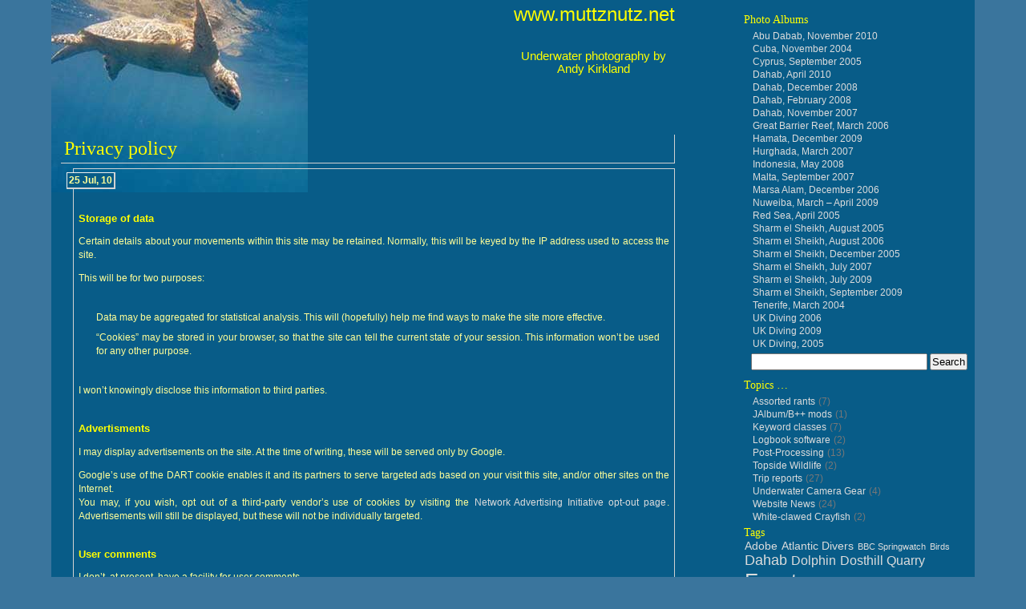

--- FILE ---
content_type: text/html; charset=UTF-8
request_url: https://muttznutz.net/muttzblog/ethics/privacy-policy
body_size: 13233
content:
<!DOCTYPE html PUBLIC "-//W3C//DTD XHTML 1.0 Transitional//EN" "http://www.w3.org/TR/xhtml1/DTD/xhtml1-transitional.dtd">
<html xmlns="http://www.w3.org/1999/xhtml" lang="en-US">

<head profile="http://gmpg.org/xfn/11"><script type="text/javascript" src="https://muttznutz.net/muttzblog/wp-content/plugins/scripts-gzip/gzip.php?js=wp-content%2Fplugins%2Fgoogle-analytics-for-wordpress%2Fassets%2Fjs%2Ffrontend-gtag.js%3Fver%3D1764564614%2Cwp-includes%2Fjs%2Fjquery%2Fjquery.js%3Fver%3D3.6.4%2Cwp-includes%2Fjs%2Fjquery%2Fjquery-migrate.js%3Fver%3D3.4.0%2Cwp-content%2Fplugins%2Fcardoza-3d-tag-cloud%2Fjquery.tagcanvas.min.js%3Fver%3D6.2.8"></script>

<meta http-equiv="Content-Type" content="text/html; charset=UTF-8" />

<title>www.muttznutz.net   &raquo; Privacy policy</title>

<meta name="generator" content="WordPress 6.2.8" /> <!-- leave this for stats -->

<link rel="stylesheet" href="https://muttznutz.net/muttzblog/wp-content/plugins/scripts-gzip/gzip.php?css=wp-content%2Fthemes%2Fmuttznutz2a%2Fstyle.css" type="text/css" media="screen" /><link rel="stylesheet" href="https://muttznutz.net/muttzblog/wp-content/plugins/scripts-gzip/gzip.php?css=wp-includes%2Fcss%2Fdist%2Fblock-library%2Fstyle.css%3Fver%3D6.2.8%2Cwp-includes%2Fcss%2Fclassic-themes.css%3Fver%3D6.2.8%2Cwp-content%2Fplugins%2Fcardoza-3d-tag-cloud%2F%2Fpublic%2Fcss%2Fcardoza3dtagcloud.css%3Fver%3D6.2.8%2Cwp-content%2Fplugins%2Fshare-this%2Fcss%2Fstyle.css%3Fver%3D6.2.8%2Cwp-content%2Fplugins%2Fsimple-lightbox%2Fclient%2Fcss%2Fapp.css%3Fver%3D2.9.3" type="text/css" media="all" />

<link rel="shortcut icon" href="http://muttznutz.net/favicon.ico" type="image/vnd.microsoft.icon" />
<link rel="alternate" type="application/rss+xml" title="www.muttznutz.net RSS Feed" href="https://muttznutz.net/muttzblog/feed" />
<link rel="pingback" href="https://muttznutz.net/muttzblog/xmlrpc.php" />

<style type="text/css" media="screen">
<!-- header -->

	#page { background: url("https://muttznutz.net/muttzblog/wp-content/themes/muttznutz2a/images/kubrickbg-ltr.jpg") repeat-y top; border: none; }

</style>

<meta name='robots' content='max-image-preview:large' />
<link rel="alternate" type="application/rss+xml" title="www.muttznutz.net &raquo; Privacy policy Comments Feed" href="https://muttznutz.net/muttzblog/ethics/privacy-policy/feed" />
		<!-- This site uses the Google Analytics by MonsterInsights plugin v8.14.1 - Using Analytics tracking - https://www.monsterinsights.com/ -->
							<script src="//www.googletagmanager.com/gtag/js?id=UA-35343329-1"  data-cfasync="false" data-wpfc-render="false" type="text/javascript" async></script>
			<script data-cfasync="false" data-wpfc-render="false" type="text/javascript">
				var mi_version = '8.14.1';
				var mi_track_user = true;
				var mi_no_track_reason = '';
				
								var disableStrs = [
															'ga-disable-UA-35343329-1',
									];

				/* Function to detect opted out users */
				function __gtagTrackerIsOptedOut() {
					for (var index = 0; index < disableStrs.length; index++) {
						if (document.cookie.indexOf(disableStrs[index] + '=true') > -1) {
							return true;
						}
					}

					return false;
				}

				/* Disable tracking if the opt-out cookie exists. */
				if (__gtagTrackerIsOptedOut()) {
					for (var index = 0; index < disableStrs.length; index++) {
						window[disableStrs[index]] = true;
					}
				}

				/* Opt-out function */
				function __gtagTrackerOptout() {
					for (var index = 0; index < disableStrs.length; index++) {
						document.cookie = disableStrs[index] + '=true; expires=Thu, 31 Dec 2099 23:59:59 UTC; path=/';
						window[disableStrs[index]] = true;
					}
				}

				if ('undefined' === typeof gaOptout) {
					function gaOptout() {
						__gtagTrackerOptout();
					}
				}
								window.dataLayer = window.dataLayer || [];

				window.MonsterInsightsDualTracker = {
					helpers: {},
					trackers: {},
				};
				if (mi_track_user) {
					function __gtagDataLayer() {
						dataLayer.push(arguments);
					}

					function __gtagTracker(type, name, parameters) {
						if (!parameters) {
							parameters = {};
						}

						if (parameters.send_to) {
							__gtagDataLayer.apply(null, arguments);
							return;
						}

						if (type === 'event') {
							
														parameters.send_to = monsterinsights_frontend.ua;
							__gtagDataLayer(type, name, parameters);
													} else {
							__gtagDataLayer.apply(null, arguments);
						}
					}

					__gtagTracker('js', new Date());
					__gtagTracker('set', {
						'developer_id.dZGIzZG': true,
											});
															__gtagTracker('config', 'UA-35343329-1', {"forceSSL":"true"} );
										window.gtag = __gtagTracker;										(function () {
						/* https://developers.google.com/analytics/devguides/collection/analyticsjs/ */
						/* ga and __gaTracker compatibility shim. */
						var noopfn = function () {
							return null;
						};
						var newtracker = function () {
							return new Tracker();
						};
						var Tracker = function () {
							return null;
						};
						var p = Tracker.prototype;
						p.get = noopfn;
						p.set = noopfn;
						p.send = function () {
							var args = Array.prototype.slice.call(arguments);
							args.unshift('send');
							__gaTracker.apply(null, args);
						};
						var __gaTracker = function () {
							var len = arguments.length;
							if (len === 0) {
								return;
							}
							var f = arguments[len - 1];
							if (typeof f !== 'object' || f === null || typeof f.hitCallback !== 'function') {
								if ('send' === arguments[0]) {
									var hitConverted, hitObject = false, action;
									if ('event' === arguments[1]) {
										if ('undefined' !== typeof arguments[3]) {
											hitObject = {
												'eventAction': arguments[3],
												'eventCategory': arguments[2],
												'eventLabel': arguments[4],
												'value': arguments[5] ? arguments[5] : 1,
											}
										}
									}
									if ('pageview' === arguments[1]) {
										if ('undefined' !== typeof arguments[2]) {
											hitObject = {
												'eventAction': 'page_view',
												'page_path': arguments[2],
											}
										}
									}
									if (typeof arguments[2] === 'object') {
										hitObject = arguments[2];
									}
									if (typeof arguments[5] === 'object') {
										Object.assign(hitObject, arguments[5]);
									}
									if ('undefined' !== typeof arguments[1].hitType) {
										hitObject = arguments[1];
										if ('pageview' === hitObject.hitType) {
											hitObject.eventAction = 'page_view';
										}
									}
									if (hitObject) {
										action = 'timing' === arguments[1].hitType ? 'timing_complete' : hitObject.eventAction;
										hitConverted = mapArgs(hitObject);
										__gtagTracker('event', action, hitConverted);
									}
								}
								return;
							}

							function mapArgs(args) {
								var arg, hit = {};
								var gaMap = {
									'eventCategory': 'event_category',
									'eventAction': 'event_action',
									'eventLabel': 'event_label',
									'eventValue': 'event_value',
									'nonInteraction': 'non_interaction',
									'timingCategory': 'event_category',
									'timingVar': 'name',
									'timingValue': 'value',
									'timingLabel': 'event_label',
									'page': 'page_path',
									'location': 'page_location',
									'title': 'page_title',
								};
								for (arg in args) {
																		if (!(!args.hasOwnProperty(arg) || !gaMap.hasOwnProperty(arg))) {
										hit[gaMap[arg]] = args[arg];
									} else {
										hit[arg] = args[arg];
									}
								}
								return hit;
							}

							try {
								f.hitCallback();
							} catch (ex) {
							}
						};
						__gaTracker.create = newtracker;
						__gaTracker.getByName = newtracker;
						__gaTracker.getAll = function () {
							return [];
						};
						__gaTracker.remove = noopfn;
						__gaTracker.loaded = true;
						window['__gaTracker'] = __gaTracker;
					})();
									} else {
										console.log("");
					(function () {
						function __gtagTracker() {
							return null;
						}

						window['__gtagTracker'] = __gtagTracker;
						window['gtag'] = __gtagTracker;
					})();
									}
			</script>
				<!-- / Google Analytics by MonsterInsights -->
		<script type="text/javascript">
window._wpemojiSettings = {"baseUrl":"https:\/\/s.w.org\/images\/core\/emoji\/14.0.0\/72x72\/","ext":".png","svgUrl":"https:\/\/s.w.org\/images\/core\/emoji\/14.0.0\/svg\/","svgExt":".svg","source":{"wpemoji":"https:\/\/muttznutz.net\/muttzblog\/wp-includes\/js\/wp-emoji.js?ver=6.2.8","twemoji":"https:\/\/muttznutz.net\/muttzblog\/wp-includes\/js\/twemoji.js?ver=6.2.8"}};
/**
 * @output wp-includes/js/wp-emoji-loader.js
 */

( function( window, document, settings ) {
	var src, ready, ii, tests;

	// Create a canvas element for testing native browser support of emoji.
	var canvas = document.createElement( 'canvas' );
	var context = canvas.getContext && canvas.getContext( '2d' );

	/**
	 * Checks if two sets of Emoji characters render the same visually.
	 *
	 * @since 4.9.0
	 *
	 * @private
	 *
	 * @param {string} set1 Set of Emoji to test.
	 * @param {string} set2 Set of Emoji to test.
	 *
	 * @return {boolean} True if the two sets render the same.
	 */
	function emojiSetsRenderIdentically( set1, set2 ) {
		// Cleanup from previous test.
		context.clearRect( 0, 0, canvas.width, canvas.height );
		context.fillText( set1, 0, 0 );
		var rendered1 = canvas.toDataURL();

		// Cleanup from previous test.
		context.clearRect( 0, 0, canvas.width, canvas.height );
		context.fillText( set2, 0, 0 );
		var rendered2 = canvas.toDataURL();

		return rendered1 === rendered2;
	}

	/**
	 * Determines if the browser properly renders Emoji that Twemoji can supplement.
	 *
	 * @since 4.2.0
	 *
	 * @private
	 *
	 * @param {string} type Whether to test for support of "flag" or "emoji".
	 *
	 * @return {boolean} True if the browser can render emoji, false if it cannot.
	 */
	function browserSupportsEmoji( type ) {
		var isIdentical;

		if ( ! context || ! context.fillText ) {
			return false;
		}

		/*
		 * Chrome on OS X added native emoji rendering in M41. Unfortunately,
		 * it doesn't work when the font is bolder than 500 weight. So, we
		 * check for bold rendering support to avoid invisible emoji in Chrome.
		 */
		context.textBaseline = 'top';
		context.font = '600 32px Arial';

		switch ( type ) {
			case 'flag':
				/*
				 * Test for Transgender flag compatibility. Added in Unicode 13.
				 *
				 * To test for support, we try to render it, and compare the rendering to how it would look if
				 * the browser doesn't render it correctly (white flag emoji + transgender symbol).
				 */
				isIdentical = emojiSetsRenderIdentically(
					'\uD83C\uDFF3\uFE0F\u200D\u26A7\uFE0F', // as a zero-width joiner sequence
					'\uD83C\uDFF3\uFE0F\u200B\u26A7\uFE0F'  // separated by a zero-width space
				);

				if ( isIdentical ) {
					return false;
				}

				/*
				 * Test for UN flag compatibility. This is the least supported of the letter locale flags,
				 * so gives us an easy test for full support.
				 *
				 * To test for support, we try to render it, and compare the rendering to how it would look if
				 * the browser doesn't render it correctly ([U] + [N]).
				 */
				isIdentical = emojiSetsRenderIdentically(
					'\uD83C\uDDFA\uD83C\uDDF3',       // as the sequence of two code points
					'\uD83C\uDDFA\u200B\uD83C\uDDF3'  // as the two code points separated by a zero-width space
				);

				if ( isIdentical ) {
					return false;
				}

				/*
				 * Test for English flag compatibility. England is a country in the United Kingdom, it
				 * does not have a two letter locale code but rather a five letter sub-division code.
				 *
				 * To test for support, we try to render it, and compare the rendering to how it would look if
				 * the browser doesn't render it correctly (black flag emoji + [G] + [B] + [E] + [N] + [G]).
				 */
				isIdentical = emojiSetsRenderIdentically(
					// as the flag sequence
					'\uD83C\uDFF4\uDB40\uDC67\uDB40\uDC62\uDB40\uDC65\uDB40\uDC6E\uDB40\uDC67\uDB40\uDC7F',
					// with each code point separated by a zero-width space
					'\uD83C\uDFF4\u200B\uDB40\uDC67\u200B\uDB40\uDC62\u200B\uDB40\uDC65\u200B\uDB40\uDC6E\u200B\uDB40\uDC67\u200B\uDB40\uDC7F'
				);

				return ! isIdentical;
			case 'emoji':
				/*
				 * Why can't we be friends? Everyone can now shake hands in emoji, regardless of skin tone!
				 *
				 * To test for Emoji 14.0 support, try to render a new emoji: Handshake: Light Skin Tone, Dark Skin Tone.
				 *
				 * The Handshake: Light Skin Tone, Dark Skin Tone emoji is a ZWJ sequence combining 🫱 Rightwards Hand,
				 * 🏻 Light Skin Tone, a Zero Width Joiner, 🫲 Leftwards Hand, and 🏿 Dark Skin Tone.
				 *
				 * 0x1FAF1 == Rightwards Hand
				 * 0x1F3FB == Light Skin Tone
				 * 0x200D == Zero-Width Joiner (ZWJ) that links the code points for the new emoji or
				 * 0x200B == Zero-Width Space (ZWS) that is rendered for clients not supporting the new emoji.
				 * 0x1FAF2 == Leftwards Hand
				 * 0x1F3FF == Dark Skin Tone.
				 *
				 * When updating this test for future Emoji releases, ensure that individual emoji that make up the
				 * sequence come from older emoji standards.
				 */
				isIdentical = emojiSetsRenderIdentically(
					'\uD83E\uDEF1\uD83C\uDFFB\u200D\uD83E\uDEF2\uD83C\uDFFF', // as the zero-width joiner sequence
					'\uD83E\uDEF1\uD83C\uDFFB\u200B\uD83E\uDEF2\uD83C\uDFFF'  // separated by a zero-width space
				);

				return ! isIdentical;
		}

		return false;
	}

	/**
	 * Adds a script to the head of the document.
	 *
	 * @ignore
	 *
	 * @since 4.2.0
	 *
	 * @param {Object} src The url where the script is located.
	 * @return {void}
	 */
	function addScript( src ) {
		var script = document.createElement( 'script' );

		script.src = src;
		script.defer = script.type = 'text/javascript';
		document.getElementsByTagName( 'head' )[0].appendChild( script );
	}

	tests = Array( 'flag', 'emoji' );

	settings.supports = {
		everything: true,
		everythingExceptFlag: true
	};

	/*
	 * Tests the browser support for flag emojis and other emojis, and adjusts the
	 * support settings accordingly.
	 */
	for( ii = 0; ii < tests.length; ii++ ) {
		settings.supports[ tests[ ii ] ] = browserSupportsEmoji( tests[ ii ] );

		settings.supports.everything = settings.supports.everything && settings.supports[ tests[ ii ] ];

		if ( 'flag' !== tests[ ii ] ) {
			settings.supports.everythingExceptFlag = settings.supports.everythingExceptFlag && settings.supports[ tests[ ii ] ];
		}
	}

	settings.supports.everythingExceptFlag = settings.supports.everythingExceptFlag && ! settings.supports.flag;

	// Sets DOMReady to false and assigns a ready function to settings.
	settings.DOMReady = false;
	settings.readyCallback = function() {
		settings.DOMReady = true;
	};

	// When the browser can not render everything we need to load a polyfill.
	if ( ! settings.supports.everything ) {
		ready = function() {
			settings.readyCallback();
		};

		/*
		 * Cross-browser version of adding a dom ready event.
		 */
		if ( document.addEventListener ) {
			document.addEventListener( 'DOMContentLoaded', ready, false );
			window.addEventListener( 'load', ready, false );
		} else {
			window.attachEvent( 'onload', ready );
			document.attachEvent( 'onreadystatechange', function() {
				if ( 'complete' === document.readyState ) {
					settings.readyCallback();
				}
			} );
		}

		src = settings.source || {};

		if ( src.concatemoji ) {
			addScript( src.concatemoji );
		} else if ( src.wpemoji && src.twemoji ) {
			addScript( src.twemoji );
			addScript( src.wpemoji );
		}
	}

} )( window, document, window._wpemojiSettings );
</script>
<style type="text/css">
img.wp-smiley,
img.emoji {
	display: inline !important;
	border: none !important;
	box-shadow: none !important;
	height: 1em !important;
	width: 1em !important;
	margin: 0 0.07em !important;
	vertical-align: -0.1em !important;
	background: none !important;
	padding: 0 !important;
}
</style>
	



<style id='global-styles-inline-css' type='text/css'>
body{--wp--preset--color--black: #000000;--wp--preset--color--cyan-bluish-gray: #abb8c3;--wp--preset--color--white: #ffffff;--wp--preset--color--pale-pink: #f78da7;--wp--preset--color--vivid-red: #cf2e2e;--wp--preset--color--luminous-vivid-orange: #ff6900;--wp--preset--color--luminous-vivid-amber: #fcb900;--wp--preset--color--light-green-cyan: #7bdcb5;--wp--preset--color--vivid-green-cyan: #00d084;--wp--preset--color--pale-cyan-blue: #8ed1fc;--wp--preset--color--vivid-cyan-blue: #0693e3;--wp--preset--color--vivid-purple: #9b51e0;--wp--preset--gradient--vivid-cyan-blue-to-vivid-purple: linear-gradient(135deg,rgba(6,147,227,1) 0%,rgb(155,81,224) 100%);--wp--preset--gradient--light-green-cyan-to-vivid-green-cyan: linear-gradient(135deg,rgb(122,220,180) 0%,rgb(0,208,130) 100%);--wp--preset--gradient--luminous-vivid-amber-to-luminous-vivid-orange: linear-gradient(135deg,rgba(252,185,0,1) 0%,rgba(255,105,0,1) 100%);--wp--preset--gradient--luminous-vivid-orange-to-vivid-red: linear-gradient(135deg,rgba(255,105,0,1) 0%,rgb(207,46,46) 100%);--wp--preset--gradient--very-light-gray-to-cyan-bluish-gray: linear-gradient(135deg,rgb(238,238,238) 0%,rgb(169,184,195) 100%);--wp--preset--gradient--cool-to-warm-spectrum: linear-gradient(135deg,rgb(74,234,220) 0%,rgb(151,120,209) 20%,rgb(207,42,186) 40%,rgb(238,44,130) 60%,rgb(251,105,98) 80%,rgb(254,248,76) 100%);--wp--preset--gradient--blush-light-purple: linear-gradient(135deg,rgb(255,206,236) 0%,rgb(152,150,240) 100%);--wp--preset--gradient--blush-bordeaux: linear-gradient(135deg,rgb(254,205,165) 0%,rgb(254,45,45) 50%,rgb(107,0,62) 100%);--wp--preset--gradient--luminous-dusk: linear-gradient(135deg,rgb(255,203,112) 0%,rgb(199,81,192) 50%,rgb(65,88,208) 100%);--wp--preset--gradient--pale-ocean: linear-gradient(135deg,rgb(255,245,203) 0%,rgb(182,227,212) 50%,rgb(51,167,181) 100%);--wp--preset--gradient--electric-grass: linear-gradient(135deg,rgb(202,248,128) 0%,rgb(113,206,126) 100%);--wp--preset--gradient--midnight: linear-gradient(135deg,rgb(2,3,129) 0%,rgb(40,116,252) 100%);--wp--preset--duotone--dark-grayscale: url('#wp-duotone-dark-grayscale');--wp--preset--duotone--grayscale: url('#wp-duotone-grayscale');--wp--preset--duotone--purple-yellow: url('#wp-duotone-purple-yellow');--wp--preset--duotone--blue-red: url('#wp-duotone-blue-red');--wp--preset--duotone--midnight: url('#wp-duotone-midnight');--wp--preset--duotone--magenta-yellow: url('#wp-duotone-magenta-yellow');--wp--preset--duotone--purple-green: url('#wp-duotone-purple-green');--wp--preset--duotone--blue-orange: url('#wp-duotone-blue-orange');--wp--preset--font-size--small: 13px;--wp--preset--font-size--medium: 20px;--wp--preset--font-size--large: 36px;--wp--preset--font-size--x-large: 42px;--wp--preset--spacing--20: 0.44rem;--wp--preset--spacing--30: 0.67rem;--wp--preset--spacing--40: 1rem;--wp--preset--spacing--50: 1.5rem;--wp--preset--spacing--60: 2.25rem;--wp--preset--spacing--70: 3.38rem;--wp--preset--spacing--80: 5.06rem;--wp--preset--shadow--natural: 6px 6px 9px rgba(0, 0, 0, 0.2);--wp--preset--shadow--deep: 12px 12px 50px rgba(0, 0, 0, 0.4);--wp--preset--shadow--sharp: 6px 6px 0px rgba(0, 0, 0, 0.2);--wp--preset--shadow--outlined: 6px 6px 0px -3px rgba(255, 255, 255, 1), 6px 6px rgba(0, 0, 0, 1);--wp--preset--shadow--crisp: 6px 6px 0px rgba(0, 0, 0, 1);}:where(.is-layout-flex){gap: 0.5em;}body .is-layout-flow > .alignleft{float: left;margin-inline-start: 0;margin-inline-end: 2em;}body .is-layout-flow > .alignright{float: right;margin-inline-start: 2em;margin-inline-end: 0;}body .is-layout-flow > .aligncenter{margin-left: auto !important;margin-right: auto !important;}body .is-layout-constrained > .alignleft{float: left;margin-inline-start: 0;margin-inline-end: 2em;}body .is-layout-constrained > .alignright{float: right;margin-inline-start: 2em;margin-inline-end: 0;}body .is-layout-constrained > .aligncenter{margin-left: auto !important;margin-right: auto !important;}body .is-layout-constrained > :where(:not(.alignleft):not(.alignright):not(.alignfull)){max-width: var(--wp--style--global--content-size);margin-left: auto !important;margin-right: auto !important;}body .is-layout-constrained > .alignwide{max-width: var(--wp--style--global--wide-size);}body .is-layout-flex{display: flex;}body .is-layout-flex{flex-wrap: wrap;align-items: center;}body .is-layout-flex > *{margin: 0;}:where(.wp-block-columns.is-layout-flex){gap: 2em;}.has-black-color{color: var(--wp--preset--color--black) !important;}.has-cyan-bluish-gray-color{color: var(--wp--preset--color--cyan-bluish-gray) !important;}.has-white-color{color: var(--wp--preset--color--white) !important;}.has-pale-pink-color{color: var(--wp--preset--color--pale-pink) !important;}.has-vivid-red-color{color: var(--wp--preset--color--vivid-red) !important;}.has-luminous-vivid-orange-color{color: var(--wp--preset--color--luminous-vivid-orange) !important;}.has-luminous-vivid-amber-color{color: var(--wp--preset--color--luminous-vivid-amber) !important;}.has-light-green-cyan-color{color: var(--wp--preset--color--light-green-cyan) !important;}.has-vivid-green-cyan-color{color: var(--wp--preset--color--vivid-green-cyan) !important;}.has-pale-cyan-blue-color{color: var(--wp--preset--color--pale-cyan-blue) !important;}.has-vivid-cyan-blue-color{color: var(--wp--preset--color--vivid-cyan-blue) !important;}.has-vivid-purple-color{color: var(--wp--preset--color--vivid-purple) !important;}.has-black-background-color{background-color: var(--wp--preset--color--black) !important;}.has-cyan-bluish-gray-background-color{background-color: var(--wp--preset--color--cyan-bluish-gray) !important;}.has-white-background-color{background-color: var(--wp--preset--color--white) !important;}.has-pale-pink-background-color{background-color: var(--wp--preset--color--pale-pink) !important;}.has-vivid-red-background-color{background-color: var(--wp--preset--color--vivid-red) !important;}.has-luminous-vivid-orange-background-color{background-color: var(--wp--preset--color--luminous-vivid-orange) !important;}.has-luminous-vivid-amber-background-color{background-color: var(--wp--preset--color--luminous-vivid-amber) !important;}.has-light-green-cyan-background-color{background-color: var(--wp--preset--color--light-green-cyan) !important;}.has-vivid-green-cyan-background-color{background-color: var(--wp--preset--color--vivid-green-cyan) !important;}.has-pale-cyan-blue-background-color{background-color: var(--wp--preset--color--pale-cyan-blue) !important;}.has-vivid-cyan-blue-background-color{background-color: var(--wp--preset--color--vivid-cyan-blue) !important;}.has-vivid-purple-background-color{background-color: var(--wp--preset--color--vivid-purple) !important;}.has-black-border-color{border-color: var(--wp--preset--color--black) !important;}.has-cyan-bluish-gray-border-color{border-color: var(--wp--preset--color--cyan-bluish-gray) !important;}.has-white-border-color{border-color: var(--wp--preset--color--white) !important;}.has-pale-pink-border-color{border-color: var(--wp--preset--color--pale-pink) !important;}.has-vivid-red-border-color{border-color: var(--wp--preset--color--vivid-red) !important;}.has-luminous-vivid-orange-border-color{border-color: var(--wp--preset--color--luminous-vivid-orange) !important;}.has-luminous-vivid-amber-border-color{border-color: var(--wp--preset--color--luminous-vivid-amber) !important;}.has-light-green-cyan-border-color{border-color: var(--wp--preset--color--light-green-cyan) !important;}.has-vivid-green-cyan-border-color{border-color: var(--wp--preset--color--vivid-green-cyan) !important;}.has-pale-cyan-blue-border-color{border-color: var(--wp--preset--color--pale-cyan-blue) !important;}.has-vivid-cyan-blue-border-color{border-color: var(--wp--preset--color--vivid-cyan-blue) !important;}.has-vivid-purple-border-color{border-color: var(--wp--preset--color--vivid-purple) !important;}.has-vivid-cyan-blue-to-vivid-purple-gradient-background{background: var(--wp--preset--gradient--vivid-cyan-blue-to-vivid-purple) !important;}.has-light-green-cyan-to-vivid-green-cyan-gradient-background{background: var(--wp--preset--gradient--light-green-cyan-to-vivid-green-cyan) !important;}.has-luminous-vivid-amber-to-luminous-vivid-orange-gradient-background{background: var(--wp--preset--gradient--luminous-vivid-amber-to-luminous-vivid-orange) !important;}.has-luminous-vivid-orange-to-vivid-red-gradient-background{background: var(--wp--preset--gradient--luminous-vivid-orange-to-vivid-red) !important;}.has-very-light-gray-to-cyan-bluish-gray-gradient-background{background: var(--wp--preset--gradient--very-light-gray-to-cyan-bluish-gray) !important;}.has-cool-to-warm-spectrum-gradient-background{background: var(--wp--preset--gradient--cool-to-warm-spectrum) !important;}.has-blush-light-purple-gradient-background{background: var(--wp--preset--gradient--blush-light-purple) !important;}.has-blush-bordeaux-gradient-background{background: var(--wp--preset--gradient--blush-bordeaux) !important;}.has-luminous-dusk-gradient-background{background: var(--wp--preset--gradient--luminous-dusk) !important;}.has-pale-ocean-gradient-background{background: var(--wp--preset--gradient--pale-ocean) !important;}.has-electric-grass-gradient-background{background: var(--wp--preset--gradient--electric-grass) !important;}.has-midnight-gradient-background{background: var(--wp--preset--gradient--midnight) !important;}.has-small-font-size{font-size: var(--wp--preset--font-size--small) !important;}.has-medium-font-size{font-size: var(--wp--preset--font-size--medium) !important;}.has-large-font-size{font-size: var(--wp--preset--font-size--large) !important;}.has-x-large-font-size{font-size: var(--wp--preset--font-size--x-large) !important;}
.wp-block-navigation a:where(:not(.wp-element-button)){color: inherit;}
:where(.wp-block-columns.is-layout-flex){gap: 2em;}
.wp-block-pullquote{font-size: 1.5em;line-height: 1.6;}
</style>








<script data-cfasync="false" data-wpfc-render="false" type="text/javascript" id='monsterinsights-frontend-script-js-extra'>/* <![CDATA[ */
var monsterinsights_frontend = {"js_events_tracking":"true","download_extensions":"doc,pdf,ppt,zip,xls,docx,pptx,xlsx","inbound_paths":"[]","home_url":"https:\/\/muttznutz.net\/muttzblog","hash_tracking":"false","ua":"UA-35343329-1","v4_id":""};/* ]]> */
</script>






<link rel="https://api.w.org/" href="https://muttznutz.net/muttzblog/wp-json/" /><link rel="alternate" type="application/json" href="https://muttznutz.net/muttzblog/wp-json/wp/v2/pages/529" /><link rel="EditURI" type="application/rsd+xml" title="RSD" href="https://muttznutz.net/muttzblog/xmlrpc.php?rsd" />
<link rel="wlwmanifest" type="application/wlwmanifest+xml" href="https://muttznutz.net/muttzblog/wp-includes/wlwmanifest.xml" />
<meta name="generator" content="WordPress 6.2.8" />
<link rel="canonical" href="https://muttznutz.net/muttzblog/ethics/privacy-policy" />
<link rel='shortlink' href='https://muttznutz.net/muttzblog/?p=529' />
<link rel="alternate" type="application/json+oembed" href="https://muttznutz.net/muttzblog/wp-json/oembed/1.0/embed?url=https%3A%2F%2Fmuttznutz.net%2Fmuttzblog%2Fethics%2Fprivacy-policy" />
<link rel="alternate" type="text/xml+oembed" href="https://muttznutz.net/muttzblog/wp-json/oembed/1.0/embed?url=https%3A%2F%2Fmuttznutz.net%2Fmuttzblog%2Fethics%2Fprivacy-policy&#038;format=xml" />
	<script type="text/javascript">
		$j = jQuery.noConflict();
		$j(document).ready(function() {
			if(!$j('#myCanvas').tagcanvas({
				textColour: '#333333',
				outlineColour: '#ffffff',
				reverse: true,
				depth: 0.8,
				textFont: null,
				weight: true,
				maxSpeed: 0.05
			},'tags')) {
				$j('#myCanvasContainer').hide();
			}
		});
	</script>
	<script charset="utf-8" type="text/javascript" src="http://w.sharethis.com/button/buttons.js"></script><script type="text/javascript">stLight.options({publisher:'27cf0360-9116-4467-a475-1e7d100e5d3b'});var st_type='wordpress3.0.4';</script><style type='text/css'>
<!--#header { background: url('https://muttznutz.net/muttzblog/wp-content/themes/muttznutz2a/images/header-img.php?upper=3F7777&lower=006699') no-repeat bottom center; }
--></style>
</head><body>
<!-- Start Container -->
<div id="container">

  <!-- wrapper - left side -->
  <div id="wrapit">
    <!-- Title bar on pages -->
<div id="masthead">&nbsp;
	<div id="titlepara">
		<a href="https://muttznutz.net/muttzblog">www.muttznutz.net</a>
        <h2>Underwater photography by Andy Kirkland</h2>
	</div>
</div>
<!-- End Site Header -->


	<div id="content" class="narrowcolumn">

				<div class="post" id="post-529">

		<h2  class="storytitle">Privacy policy</h2>
			<div class="entry">
			 <span class="postdate" title="Jul 25, 2010 @ 12:52:38 AM">25 Jul, 10</span>			
				<h3>Storage of data</h3>
<p>Certain details about your movements within this site may be retained. Normally, this will be keyed by the IP address used to access the site.</p>
<p>This will be for two purposes:</p>
<ul>
<li>Data may be aggregated for statistical analysis. This will (hopefully) help me find ways to make the site more effective.</li>
<li>&#8220;Cookies&#8221; may be stored in your browser, so that the site can tell the current state of your session. This information won&#8217;t be used for any other purpose.</li>
</ul>
<p>I won&#8217;t knowingly disclose this information to third parties.</p>
<h3>Advertisments</h3>
<p>I may display advertisements on the site. At the time of writing, these will be served only by Google.</p>
<p>Google&#8217;s use of the DART cookie enables it and its partners to serve targeted ads based on your visit this site, and/or other sites on the Internet.<br />
You may, if you wish, opt out of a third-party vendor&#8217;s use of cookies by visiting the <a title="NAI opt-out page" href="http://www.networkadvertising.org/managing/opt_out.asp">Network Advertising Initiative opt-out page</a>. Advertisements will still be displayed, but these will not be individually targeted.</p>
<h3>User comments</h3>
<p>I don&#8217;t, at present, have a facility for user comments.</p>
<p>I&#8217;ll update this policy if and when I introduce this functionality.</p>
<h3>Direct contact</h3>
<p>I&#8217;ve a <a title="email privacy policy" href="https://muttznutz.net/muttzblog/ethics/ethics-email-contact">separate page</a> covering policy if you contact me directly through email.</p>

			</div><!-- end of entry -->

					
					
<!-- You can start editing here. -->



<p class="comment-body" style="clear:left;">The <acronym title="Uniform Resource Identifier">URI</acronym> to TrackBack this entry is: <em>https://muttznutz.net/muttzblog/ethics/privacy-policy/trackback</em></p>

<p style="clear:left"><a href="https://muttznutz.net/muttzblog/ethics/privacy-policy/feed"><abbr title="Really Simple Syndication">RSS</abbr> feed for comments on this post.</a></p>



										
  				<div class="feedback">
                     
  				</div> <!-- end of feedback -->
  	
		</div><!-- end of post -->
		
		
		
		
				</div> <!-- end of content -->
   </div>	<!-- end of wrapit-->


	<div id="sidebar">
		<ul style="list-style-type:none;">
		<li id="linkcat-10" class="widget widget_links"><h2 class="widgettitle">Photo Albums</h2>

	<ul class='xoxo blogroll'>
<li><a href="https://muttznutz.net/images/abudabab201011/" rel="me" title="A week messing around the seagrass with the turtles &#8230;">Abu Dabab, November 2010</a></li>
<li><a href="https://muttznutz.net/images/cuba200411/index.html" rel="me" title="Based at Faro de Luna (near Cienfuegos) and Isla de la Juventud">Cuba, November 2004</a></li>
<li><a href="https://muttznutz.net/images/cyprus200509/" rel="me" title="A Club trip to Paphos for a week &#8211; and (of course) the Zenobia">Cyprus, September 2005</a></li>
<li><a href="https://muttznutz.net/images/dahab201004/" rel="me" title="Back to Dahab &#8211; Sea moths, Seahorses and Ghost pipefish &#8230;">Dahab, April 2010</a></li>
<li><a href="https://muttznutz.net/images/dahab200812/index1.html" rel="me" title="A week chilling in Dahab &#8230;">Dahab, December 2008</a></li>
<li><a href="https://muttznutz.net/images/dahab200802/index.html" rel="me" title="Another week in Dahab, diving with Reef 2000">Dahab, February 2008</a></li>
<li><a href="https://muttznutz.net/images/dahab200711/index1.html" rel="me" title="A week chilling out and trying out my new E-410 &#8230;">Dahab, November 2007</a></li>
<li><a href="https://muttznutz.net/images/australia200603/index.html" rel="me" title="Four nights on the SpoilSport liveaboard, and a day out of Port Douglas ..">Great Barrier Reef, March 2006</a></li>
<li><a href="https://muttznutz.net/images/hamata200912/index1.html" rel="me" title="A week in the deep south of the Red Sea.">Hamata, December 2009</a></li>
<li><a href="https://muttznutz.net/images/hurghada200703/" rel="me" title="Club trip &#8211; including a day at Abu Nuhas on the Carnatic and Giannis D.">Hurghada, March 2007</a></li>
<li><a href="https://muttznutz.net/images/indonesia200805/index.php" rel="me" title="A week on Bunaken, then another week Lembeh. Excellent &#8230; ">Indonesia, May 2008</a></li>
<li><a href="https://muttznutz.net/images/malta200709/" rel="me" title="A week away on a club trip, independent diving round the island, based in St. Pauls">Malta, September 2007</a></li>
<li><a href="https://muttznutz.net/images/marsaalam200612/" rel="me" title="A week in diving in the southern Red Sea &#8211; including an encounter with Dennis the Dugong !">Marsa Alam, December 2006</a></li>
<li><a href="https://muttznutz.net/images/nuweiba200903/index1.html" rel="me" title="A week at the Hilton, Nuweiba">Nuweiba, March &#8211; April 2009</a></li>
<li><a href="https://muttznutz.net/images/sharm200504/" rel="me" title="Cruise &amp; Stay based in Sharm. We got to the Thistlegorm.">Red Sea, April 2005</a></li>
<li><a href="https://muttznutz.net/images/sharm200508/index.php" rel="me" title="A wonderful week &#8211; with some tremendous dives">Sharm el Sheikh, August 2005</a></li>
<li><a href="https://muttznutz.net/images/sharm200608/" rel="me" title="The best time to be there &#8230; so I went back this year">Sharm el Sheikh, August 2006</a></li>
<li><a href="https://muttznutz.net/images/sharm200512/" rel="me" title="Sharm again ? Well, there were some good deals on &#8230;..">Sharm el Sheikh, December 2005</a></li>
<li><a href="https://muttznutz.net/images/sharm200707/" rel="me" title="Two weeks in the summer &#8230; and a couple of days out to Dahab">Sharm el Sheikh, July 2007</a></li>
<li><a href="https://muttznutz.net/images/sharm200907/index1.html" title="Two weeks summer diving in Sharm &#8211; and a Manta !">Sharm el Sheikh, July 2009</a></li>
<li><a href="https://muttznutz.net/images/sharm200909/index1.html" rel="me" title="A week (with a trip to the Thistlegorm) in Sharm with my dive club.">Sharm el Sheikh, September 2009</a></li>
<li><a href="https://muttznutz.net/images/tenerife200403/index.html" rel="me" title="A long week in southern Tenerife">Tenerife, March 2004</a></li>
<li><a href="https://muttznutz.net/images/ukdiving2006/index.html" rel="me" title="Assorted weekends around the UK &#8230;">UK Diving 2006</a></li>
<li><a href="https://muttznutz.net/images/ukdiving2009/" rel="me" title="Lots of pike in quarries, and a few a little bits from Scapa and Weymouth ">UK Diving 2009</a></li>
<li><a href="https://muttznutz.net/images/ukdiving2005/index.html" rel="me" title="Littlehampton, Swanage and a couple of trips to Hope Cove">UK Diving, 2005</a></li>

	</ul>
</li>

<li id="search-2" class="widget widget_search"><form method="get" id="searchform" action="https://muttznutz.net/muttzblog/">
<div><input type="text" value="" name="s" id="s" />
<input type="submit" id="searchsubmit" value="Search" />
</div>
</form>
</li>
<li id="categories-252281951" class="widget widget_categories"><h2 class="widgettitle">Topics &#8230;</h2>

			<ul>
					<li class="cat-item cat-item-19"><a href="https://muttznutz.net/muttzblog/category/assorted-rants">Assorted rants</a> (7)
</li>
	<li class="cat-item cat-item-8"><a href="https://muttznutz.net/muttzblog/category/post-processing/jalbum">JAlbum/B++ mods</a> (1)
</li>
	<li class="cat-item cat-item-7"><a href="https://muttznutz.net/muttzblog/category/post-processing/keyword-classes">Keyword classes</a> (7)
</li>
	<li class="cat-item cat-item-23"><a href="https://muttznutz.net/muttzblog/category/logbook-software">Logbook software</a> (2)
</li>
	<li class="cat-item cat-item-5"><a href="https://muttznutz.net/muttzblog/category/post-processing">Post-Processing</a> (13)
</li>
	<li class="cat-item cat-item-103"><a href="https://muttznutz.net/muttzblog/category/topside-wildlife">Topside Wildlife</a> (2)
</li>
	<li class="cat-item cat-item-2"><a href="https://muttznutz.net/muttzblog/category/reports">Trip reports</a> (27)
</li>
	<li class="cat-item cat-item-17"><a href="https://muttznutz.net/muttzblog/category/underwater-camera-gear">Underwater Camera Gear</a> (4)
</li>
	<li class="cat-item cat-item-3"><a href="https://muttznutz.net/muttzblog/category/site-news">Website News</a> (24)
</li>
	<li class="cat-item cat-item-4"><a href="https://muttznutz.net/muttzblog/category/white-clawed-crayfish">White-clawed Crayfish</a> (2)
</li>
			</ul>

			</li>
<li id="tag_cloud-3" class="widget widget_tag_cloud"><h2 class="widgettitle">Tags</h2>
<div class="tagcloud"><a href="https://muttznutz.net/muttzblog/tag/adobe" class="tag-cloud-link tag-link-124 tag-link-position-1" style="font-size: 10.423076923077pt;" aria-label="Adobe (2 items)">Adobe</a>
<a href="https://muttznutz.net/muttzblog/tag/atlantic-divers" class="tag-cloud-link tag-link-51 tag-link-position-2" style="font-size: 10.423076923077pt;" aria-label="Atlantic Divers (2 items)">Atlantic Divers</a>
<a href="https://muttznutz.net/muttzblog/tag/bbc-springwatch" class="tag-cloud-link tag-link-126 tag-link-position-3" style="font-size: 8pt;" aria-label="BBC Springwatch (1 item)">BBC Springwatch</a>
<a href="https://muttznutz.net/muttzblog/tag/birds" class="tag-cloud-link tag-link-127 tag-link-position-4" style="font-size: 8pt;" aria-label="Birds (1 item)">Birds</a>
<a href="https://muttznutz.net/muttzblog/tag/dahab" class="tag-cloud-link tag-link-44 tag-link-position-5" style="font-size: 13.384615384615pt;" aria-label="Dahab (4 items)">Dahab</a>
<a href="https://muttznutz.net/muttzblog/tag/dolphin" class="tag-cloud-link tag-link-31 tag-link-position-6" style="font-size: 12.038461538462pt;" aria-label="Dolphin (3 items)">Dolphin</a>
<a href="https://muttznutz.net/muttzblog/tag/dosthill-quarry" class="tag-cloud-link tag-link-98 tag-link-position-7" style="font-size: 12.038461538462pt;" aria-label="Dosthill Quarry (3 items)">Dosthill Quarry</a>
<a href="https://muttznutz.net/muttzblog/tag/egypt" class="tag-cloud-link tag-link-58 tag-link-position-8" style="font-size: 19.846153846154pt;" aria-label="Egypt (14 items)">Egypt</a>
<a href="https://muttznutz.net/muttzblog/tag/emperor-divers" class="tag-cloud-link tag-link-74 tag-link-position-9" style="font-size: 12.038461538462pt;" aria-label="Emperor Divers (3 items)">Emperor Divers</a>
<a href="https://muttznutz.net/muttzblog/tag/exif" class="tag-cloud-link tag-link-118 tag-link-position-10" style="font-size: 12.038461538462pt;" aria-label="EXIF (3 items)">EXIF</a>
<a href="https://muttznutz.net/muttzblog/tag/google-sitemaps" class="tag-cloud-link tag-link-125 tag-link-position-11" style="font-size: 8pt;" aria-label="Google Sitemaps (1 item)">Google Sitemaps</a>
<a href="https://muttznutz.net/muttzblog/tag/great-barrier-reef" class="tag-cloud-link tag-link-61 tag-link-position-12" style="font-size: 10.423076923077pt;" aria-label="Great Barrier Reef (2 items)">Great Barrier Reef</a>
<a href="https://muttznutz.net/muttzblog/tag/iptc-keywords" class="tag-cloud-link tag-link-117 tag-link-position-13" style="font-size: 12.038461538462pt;" aria-label="IPTC Keywords (3 items)">IPTC Keywords</a>
<a href="https://muttznutz.net/muttzblog/tag/jalbum" class="tag-cloud-link tag-link-135 tag-link-position-14" style="font-size: 12.038461538462pt;" aria-label="JAlbum/B++ mods (3 items)">JAlbum/B++ mods</a>
<a href="https://muttznutz.net/muttzblog/tag/jdivelog" class="tag-cloud-link tag-link-24 tag-link-position-15" style="font-size: 10.423076923077pt;" aria-label="JDiveLog (2 items)">JDiveLog</a>
<a href="https://muttznutz.net/muttzblog/tag/keyword-classes" class="tag-cloud-link tag-link-134 tag-link-position-16" style="font-size: 13.384615384615pt;" aria-label="Keyword classes (4 items)">Keyword classes</a>
<a href="https://muttznutz.net/muttzblog/tag/lightbox" class="tag-cloud-link tag-link-90 tag-link-position-17" style="font-size: 8pt;" aria-label="LightBox (1 item)">LightBox</a>
<a href="https://muttznutz.net/muttzblog/tag/lightroom" class="tag-cloud-link tag-link-83 tag-link-position-18" style="font-size: 16.75pt;" aria-label="LightRoom (8 items)">LightRoom</a>
<a href="https://muttznutz.net/muttzblog/tag/malta" class="tag-cloud-link tag-link-48 tag-link-position-19" style="font-size: 10.423076923077pt;" aria-label="Malta (2 items)">Malta</a>
<a href="https://muttznutz.net/muttzblog/tag/maltaqua" class="tag-cloud-link tag-link-49 tag-link-position-20" style="font-size: 10.423076923077pt;" aria-label="Maltaqua (2 items)">Maltaqua</a>
<a href="https://muttznutz.net/muttzblog/tag/nuweiba" class="tag-cloud-link tag-link-96 tag-link-position-21" style="font-size: 8pt;" aria-label="Nuweiba (1 item)">Nuweiba</a>
<a href="https://muttznutz.net/muttzblog/tag/ocean-college" class="tag-cloud-link tag-link-52 tag-link-position-22" style="font-size: 10.423076923077pt;" aria-label="Ocean College (2 items)">Ocean College</a>
<a href="https://muttznutz.net/muttzblog/tag/photo-metadata" class="tag-cloud-link tag-link-119 tag-link-position-23" style="font-size: 10.423076923077pt;" aria-label="photo metadata (2 items)">photo metadata</a>
<a href="https://muttznutz.net/muttzblog/tag/photoshop-elements" class="tag-cloud-link tag-link-120 tag-link-position-24" style="font-size: 10.423076923077pt;" aria-label="Photoshop Elements (2 items)">Photoshop Elements</a>
<a href="https://muttznutz.net/muttzblog/tag/photo-toolkit" class="tag-cloud-link tag-link-82 tag-link-position-25" style="font-size: 14.461538461538pt;" aria-label="Photo Toolkit (5 items)">Photo Toolkit</a>
<a href="https://muttznutz.net/muttzblog/tag/photo-workflow" class="tag-cloud-link tag-link-84 tag-link-position-26" style="font-size: 17.423076923077pt;" aria-label="photo workflow (9 items)">photo workflow</a>
<a href="https://muttznutz.net/muttzblog/tag/php" class="tag-cloud-link tag-link-91 tag-link-position-27" style="font-size: 13.384615384615pt;" aria-label="php (4 items)">php</a>
<a href="https://muttznutz.net/muttzblog/tag/post-processing" class="tag-cloud-link tag-link-133 tag-link-position-28" style="font-size: 14.461538461538pt;" aria-label="Post-Processing (5 items)">Post-Processing</a>
<a href="https://muttznutz.net/muttzblog/tag/queensland" class="tag-cloud-link tag-link-95 tag-link-position-29" style="font-size: 8pt;" aria-label="Queensland (1 item)">Queensland</a>
<a href="https://muttznutz.net/muttzblog/tag/ras-mohammed" class="tag-cloud-link tag-link-32 tag-link-position-30" style="font-size: 12.038461538462pt;" aria-label="Ras Mohammed (3 items)">Ras Mohammed</a>
<a href="https://muttznutz.net/muttzblog/tag/red-sea" class="tag-cloud-link tag-link-89 tag-link-position-31" style="font-size: 20.923076923077pt;" aria-label="Red Sea (17 items)">Red Sea</a>
<a href="https://muttznutz.net/muttzblog/tag/red-sea-diving-college" class="tag-cloud-link tag-link-30 tag-link-position-32" style="font-size: 14.461538461538pt;" aria-label="Red Sea Diving College (5 items)">Red Sea Diving College</a>
<a href="https://muttznutz.net/muttzblog/tag/reef-2000" class="tag-cloud-link tag-link-45 tag-link-position-33" style="font-size: 13.384615384615pt;" aria-label="Reef 2000 (4 items)">Reef 2000</a>
<a href="https://muttznutz.net/muttzblog/tag/scuba-diving" class="tag-cloud-link tag-link-43 tag-link-position-34" style="font-size: 22pt;" aria-label="scuba diving (21 items)">scuba diving</a>
<a href="https://muttznutz.net/muttzblog/tag/sharm-el-sheikh" class="tag-cloud-link tag-link-29 tag-link-position-35" style="font-size: 17.423076923077pt;" aria-label="Sharm el Sheikh (9 items)">Sharm el Sheikh</a>
<a href="https://muttznutz.net/muttzblog/tag/staffordshire-wildlife-trust" class="tag-cloud-link tag-link-97 tag-link-position-36" style="font-size: 10.423076923077pt;" aria-label="Staffordshire Wildlife Trust (2 items)">Staffordshire Wildlife Trust</a>
<a href="https://muttznutz.net/muttzblog/tag/tenerife" class="tag-cloud-link tag-link-50 tag-link-position-37" style="font-size: 10.423076923077pt;" aria-label="Tenerife (2 items)">Tenerife</a>
<a href="https://muttznutz.net/muttzblog/tag/trip-reports" class="tag-cloud-link tag-link-28 tag-link-position-38" style="font-size: 21.461538461538pt;" aria-label="Trip reports (19 items)">Trip reports</a>
<a href="https://muttznutz.net/muttzblog/tag/uk-dives" class="tag-cloud-link tag-link-105 tag-link-position-39" style="font-size: 10.423076923077pt;" aria-label="UK Dives (2 items)">UK Dives</a>
<a href="https://muttznutz.net/muttzblog/tag/underwater-camera-gear" class="tag-cloud-link tag-link-137 tag-link-position-40" style="font-size: 10.423076923077pt;" aria-label="Underwater Camera Gear (2 items)">Underwater Camera Gear</a>
<a href="https://muttznutz.net/muttzblog/tag/website-news" class="tag-cloud-link tag-link-66 tag-link-position-41" style="font-size: 15.403846153846pt;" aria-label="Website News (6 items)">Website News</a>
<a href="https://muttznutz.net/muttzblog/tag/website-tools" class="tag-cloud-link tag-link-136 tag-link-position-42" style="font-size: 18.903846153846pt;" aria-label="Website tools (12 items)">Website tools</a>
<a href="https://muttznutz.net/muttzblog/tag/white-clawed-crayfish" class="tag-cloud-link tag-link-132 tag-link-position-43" style="font-size: 10.423076923077pt;" aria-label="White-clawed Crayfish (2 items)">White-clawed Crayfish</a>
<a href="https://muttznutz.net/muttzblog/tag/wordpress" class="tag-cloud-link tag-link-80 tag-link-position-44" style="font-size: 13.384615384615pt;" aria-label="WordPress (4 items)">WordPress</a>
<a href="https://muttznutz.net/muttzblog/tag/workflow" class="tag-cloud-link tag-link-129 tag-link-position-45" style="font-size: 12.038461538462pt;" aria-label="workflow (3 items)">workflow</a></div>
</li>
<li id="linkcat-18" class="widget widget_links"><h2 class="widgettitle">Camera Buddies</h2>

	<ul class='xoxo blogroll'>
<li><a href="http://picasaweb.google.com/adabonyi/Sulawesi" rel="acquaintance met" title="&#8230; my dive buddies from KBR">Alan &#038; Tony&#8217;s Sulawesi album</a></li>
<li><a href="http://www.flickr.com/photos/brianmayes/sets/" rel="friend met neighbor">Brian&#8217;s FLICKR site</a></li>
<li><a href="http://emup.org.uk/" rel="contact">East Mids. U/W Photographers</a></li>
<li><a href="http://www.aquaimages.co.uk/" rel="acquaintance met">Lisa&#8217;s AquaImages site</a></li>
<li><a href="http://love2dive.nl/photogallery.htm" rel="acquaintance met">Martin&#8217;s Love2Dive gallery</a></li>

	</ul>
</li>

<li id="flexipages-2" class="widget widget_pages widget_flexipages flexipages_widget"><h2 class="widgettitle">General</h2>

<ul>
	<li class="home_page"><a href="https://muttznutz.net/muttzblog" title="Home">Home</a></li>
	<li class="page_item page-item-17 current_page_ancestor current_page_parent"><a href="https://muttznutz.net/muttzblog/ethics" title="Contact, Ethics, Privacy, Copyright etc. etc. ...">Contact, Ethics, Privacy, Copyright etc. etc. ...</a>	<ul class="children">
		<li class="page_item page-item-19"><a href="https://muttznutz.net/muttzblog/ethics/ethics-email-contact" title="eMail contact">eMail contact</a></li>
		<li class="page_item page-item-20"><a href="https://muttznutz.net/muttzblog/ethics/ethics-image-content" title="Image content">Image content</a></li>
		<li class="page_item page-item-21"><a href="https://muttznutz.net/muttzblog/ethics/ethics-image-cheating" title="Photoshopping">Photoshopping</a></li>
		<li class="page_item page-item-22"><a href="https://muttznutz.net/muttzblog/ethics/ethics-fish-bothering" title="Fish Bothering">Fish Bothering</a></li>
		<li class="page_item page-item-46"><a href="https://muttznutz.net/muttzblog/ethics/copyright-image-use-and-prints" title="Copyright, Image Use and Prints">Copyright, Image Use and Prints</a></li>
		<li class="page_item page-item-529 current_page_item"><a href="https://muttznutz.net/muttzblog/ethics/privacy-policy" title="Privacy policy">Privacy policy</a></li>
		<li class="page_item page-item-18"><a href="https://muttznutz.net/muttzblog/ethics/ethics-website-content" title="Website content">Website content</a></li>
	</ul></li>
	<li class="page_item page-item-24"><a href="https://muttznutz.net/muttzblog/suunto-dive-manager" title="Suunto Dive Manager">Suunto Dive Manager</a></li>
	<li class="page_item page-item-59"><a href="https://muttznutz.net/muttzblog/thanks" title="Thanks .....">Thanks .....</a></li>
	<li class="page_item page-item-62"><a href="https://muttznutz.net/muttzblog/equipment" title="Equipment">Equipment</a></li>
</ul></li>
 


      				
				<li style="list-style-type:none;"><h2>Meta</h2>
				<ul>
										<li><a href="https://muttznutz.net/muttzblog/wp-login.php">Log in</a></li>
    			<li><a href="https://muttznutz.net/muttzblog/feed" title="Syndicate this site using RSS 2.0">
							 <img src="https://muttznutz.net/muttzblog/wp-includes/images/rss.png" alt="Syndicate this site using RSS" />
					     Entries <abbr title="Really Simple Syndication">RSS</abbr>							</a></li>
		    	<li><a href="https://muttznutz.net/muttzblog/comments/feed" title="The latest comments to all posts in RSS">
							 <img src="https://muttznutz.net/muttzblog/wp-includes/images/rss.png" alt="Syndicate this site using RSS" />
					     Comments <abbr title="Really Simple Syndication">RSS</abbr>							</a></li>
					<!--?php wp_meta(); ?-->
				</ul>
				</li>
	 
			
		</ul>
	</div>


<hr />
<div id="footer" style="width:100%">
<!-- If you'd like to support WordPress, having the "powered by" link somewhere on your blog is the best way, it's our only promotion or advertising. -->
	<p>
		www.muttznutz.net is proudly powered by
		<a href="https://wordpress.org/">WordPress</a>
		<!-- 46 queries. 0.117 seconds. -->
	</p>
</div>
<p>
    <a href="https://validator.w3.org/check?uri=referer"><img
        src="https://www.w3.org/Icons/valid-xhtml10"
        alt="Valid XHTML 1.0 Strict" height="31" width="88" /></a>
</p>


<!-- Gorgeous design by Michael Heilemann - http://binarybonsai.com/kubrick/ -->

		<style id='core-block-supports-inline-css' type='text/css'>
/**
 * Core styles: block-supports
 */

</style>
<script type="text/javascript" id="slb_context">/* <![CDATA[ */if ( !!window.jQuery ) {(function($){$(document).ready(function(){if ( !!window.SLB ) { {$.extend(SLB, {"context":["public","user_guest"]});} }})})(jQuery);}/* ]]> */</script>

</div>		 <!-- End of container -->

</body>
</html>

--- FILE ---
content_type: text/css;charset=UTF-8
request_url: https://muttznutz.net/muttzblog/wp-content/plugins/scripts-gzip/gzip.php?css=wp-content%2Fthemes%2Fmuttznutz2a%2Fstyle.css
body_size: 3923
content:
/*  Theme Name: MuttzNutz2aAuthor: Andy KirklandTheme URI: http://wordpress.org/Description: The default WordPress theme based on the famous <a href="http://binarybonsai.com/kubrick/">Kubrick</a>.Version: 2.1	Kubrick v1.5	 http://binarybonsai.com/kubrick/	This theme was designed and built by Michael Heilemann,	whose blog you will find at http://binarybonsai.com/	The CSS, XHTML and design is released under GPL:	http://www.opensource.org/licenses/gpl-license.php*//*** Global ***/html {	font-family: Verdana, Arial, Helvetica, sans-serif;	font-size: 0.9em;}/* text-align is to "hack" IE into block center */body {	background-color: #3a759d;	text-align: center;	margin: 0;	padding: 0;}ol {  list-style:none;	}/*** Main Container ***/#container {	font-size: 85%;	background-color: #085C88;		margin: 0 auto;	text-align: left;	width: 90%;	height:100%;	background-image: url("../../../wp-content/themes/muttznutz2a/./images/muttzavatar.jpg");	background-repeat: no-repeat;	background-position: top left; 	}/*** Wrapper - holds header and content ***/ #wrapit{	width:70%;	float:left;	margin:2px;}/*** Header ***/#masthead   {	margin:2px 2px 110px 2px;	text-align:center;  }#avatar  {	margin-left:-24px;	margin-top:-4px;	left:0;  width:250px;   float:left;  }.storytitle span.titlelinks{	text-align: right !important;	font-weight: normal;	font-size: 85%;}.storycontent {	margin-top: 6px;	margin-left: 15px;	border:  1px solid #D2D2D2;	padding: 6px;}.comment-body {	text-align:left;}.comment-body strong {	color:yellow;	font-size:105%;}#content h2, .pagetitle h2 {	border-bottom:  1px solid #D2D2D2;	border-right:  1px solid #D2D2D2;	padding: 4px;}.postdate {	background-color: #085C88;	font-weight: bold;	border-left: 1px solid #F0F0F0;	border-top: 1px solid #F0F0F0;	border-right: 2px solid #D2D2D2;	border-bottom:  2px solid #D2D2D2;	margin-left: -15px;	padding: 2px;}.postdate span[title] {	border-style: none !important;}	/** Site title in header **/#titlepara {	color:#ffef48;	font-family: Verdana, Arial, Helvetica, sans-serif;	text-align:center;	vertical-align:middle;	margin-right:30px;	width:200px;	height:100px;  float:right;}#titlepara h1, #titlepara a, #titlepara a:visited {	font-family: Verdana, Arial, Helvetica, sans-serif;	font-size: 200%;	color:yellow;		margin-top:30px;}#titlepara h2 {	font-family: Verdana, Arial, Helvetica, sans-serif;	font-size: 120%;	margin-top:30px;}h2 	{	font-family: 'Seaweed Script', cursive;	font-size:x-large;	font-weight:500;	}/*** End of Header  ***//* Thanks bits */.thanksRight 			{			padding:10px 20px 10px 20px;			text-align:right;			font-weight:normal;			}.thanksLeft {			padding:10px 20px 10px 20px;			text-align:left;			font-weight:normal;						}.thanksName {			padding:10px 20px 10px 20px;			text-align:left;			font-weight:normal;			font-size:110%;						}.thanksCenter {			padding:10px 20px 10px 20px;			text-align:center;			font-weight:normal;						}			table.thankstable {			text-align:center;			width:95% ;			border:0; }/* End of Thanks bits *//* Begin Typography & Colors *//* body {	font-size: 62.5%; 	font-family: 'Lucida Grande', Verdana, Arial, Sans-Serif;	background: #d5d6d7 url("../../../wp-content/themes/muttznutz2a/images/kubrickbgcolor.jpg");	color: #333;	text-align: center;	} */	#page {	border: 1px solid #959596;	text-align: left;	}#header {	background: #73a0c5 url("../../../wp-content/themes/muttznutz2a/images/kubrickheader.jpg") no-repeat bottom center;	}#headerimg 	{ 	margin: 7px 9px 0; 	height: 192px; 	width: 740px; 	} #content {/*	font-size: 1.2em*/	color: #ffff99;	top: 0;	left: 0;	width:95%;	padding: 10px;	clear:both;	}.widecolumn .entry p {	font-size: 1.05em;	}.narrowcolumn .entry, .widecolumn .entry {	line-height: 1.4em;	}.widecolumn {	line-height: 1.6em;	}.narrowcolumn .postmetadata {	text-align: center;	}.alt {	border-top: 1px solid #ddd;	border-bottom: 1px solid #ddd;	}#footer {/*	background: #eee url("../../../wp-content/themes/muttznutz2a/images/kubrickfooter.jpg") no-repeat top; 	border: none;	}*/	font-size: 90%;	color: white;	margin: 0px 15px 0px 0px;	padding: 0px 15px 0px 0px;	border:none;	/*	width:100%;*/	position:relative;	background-image: url("../../../wp-content/themes/muttznutz2a/./images/footer-back.png");	background-repeat: repeat;  clear:both;	}		small {	font-size: 0.9em;	line-height: 1.5em;	}/*h1, h2, h3 {	font-weight: bold;	}h1 {	font-size: 4em;	text-align: center;	}*/#headerimg .description {	font-size: 1.2em;	text-align: center;	}/*h2 {	font-size: 120%;	}*//*h2.pagetitle {	font-size: 1.6em;	}*/#sidebar h2 {	font-size: 120%;	}h3 {	font-size: 105%;	}h1, h1 a, h1 a:hover, h1 a:visited, #headerimg .description {	text-decoration: none;	color: white;	}h2, h2 a, h2 a:visited, h3, h3 a, h3 a:visited {	color: yellow;	}h2, h2 a, h2 a:hover, h2 a:visited, h3, h3 a, h3 a:hover, h3 a:visited, #sidebar h2, #wp-calendar caption, cite {	text-decoration: none;	}.entry p a:visited {	color: #cdcdd0;	}#commentlist li, #commentform input, #commentform textarea {	font-size: 0.9em ;	}#commentlist ol {		list-style: none;	}#commentlist li{	padding: 6px;	border:  1px solid #D2D2D2;	list-style-type: none;	margin-top: 15px;	margin-bottom: 15px;}		#commentlist li { 	border-left: 1px solid #F0F0F0;	border-top: 1px solid #F0F0F0;	border-right: 2px solid #D2D2D2;	border-bottom:  2px solid #D2D2D2;	margin-left: -15px;	position: relative;	width:100%;	clear:left;	/*	font-weight: bold;*/	}.commentlist cite, .commentlist cite a {	font-weight: bold;	font-style: normal;	font-size: 1.1em;	}.commentlist p {	font-weight: normal;	line-height: 1.5em;	text-transform: none;	}#commentform p {	}.commentmetadata {	font-weight: normal;	}#sidebar {	font-size: 95%;	}small, #sidebar ul ul li, #sidebar ul ol li, .nocomments, .postmetadata, blockquote, strike {	color: #777;	list-style-type: none;  list-style-image: none;	padding-bottom:1px;			}code {	font: 1.1em 'Courier New', Courier, Fixed;	}acronym, abbr, span.caps{	font-size: 0.9em;	letter-spacing: .07em;	}/* sorted */a, h2 a:hover, h3 a:hover {	color: #dcdcdc;	text-decoration: none;	padding: 1px;	}/* sorted */a:hover {	color: #f5fdff;	font-style: oblique;}#wp-calendar #prev a, #wp-calendar #next a {	font-size: 9pt;	}#wp-calendar a {	text-decoration: none;	}#wp-calendar caption {	font: bold 1.3em 'Lucida Grande', Verdana, Arial, Sans-Serif;	text-align: center;	}#wp-calendar th {	font-style: normal;	text-transform: capitalize;	}/* End Typography & Colors *//* Begin Structure */body {	margin: 0 0 20px 0;	padding: 0; 	}#page {	margin: 20px auto;	padding: 0;	width: 760px;	border: 1px solid #959596;	}#header {	margin: 0 0 0 1px; 	padding: 0; 	height: 200px; 	width: 758px;	}#headerimg {	margin: 0;	height: 200px;	width: 100%;	}.narrowcolumn {	float: left;	padding: 0 0 20px 45px;	margin: 0px 0 0;	width: 450px;	}.widecolumn {	padding: 10px 0 20px 0;	margin: 5px 0 0 150px;	width: 450px;	}.post {	margin: 0 0 40px;	text-align: justify;	}.post hr {	display: block;	}.widecolumn .post {	margin: 0;	}.narrowcolumn .postmetadata {	padding-top: 5px;	}.widecolumn .postmetadata {	margin: 30px 0;	}.widecolumn .smallattachment {	text-align: center;	float: left;	width: 128px;	margin: 5px 5px 5px 0px;}.widecolumn .attachment {	text-align: center;	margin: 5px 0px;}.postmetadata {	clear: left;}#footer {	padding: 0;	margin: 0 auto;	width: 760px;	clear: both;	}#footer p {	margin: 0;	padding: 20px 0;	text-align: center;	}/* End Structure *//*	Begin Headers */h1 {	padding-top: 70px;	margin: 0;	}h2 {	margin: 30px 0 0;	}h2.pagetitle {	margin-top: 30px;	text-align: center;}#sidebar h2 {	margin: 5px 0 0;	padding: 0;	}h3 {	padding: 0;	margin: 30px 0 0;	}h3.comments {	padding: 0;	margin: 40px auto 20px ;	}/* End Headers *//* Begin Images */p img {	padding: 0;	max-width: 100%;	}/*	Using 'class="alignright"' on an image will (who would've	thought?!) align the image to the right. And using 'class="centered',	will of course center the image. This is much better than using	align="center", being much more futureproof (and valid) */img.centered, .aligncenter, div.aligncenter {	display: block;	margin-left: auto;	margin-right: auto;	}img.centered {	display: block;	margin-left: auto;	margin-right: auto;	}img.alignright {	padding: 4px;	margin: 0 0 2px 7px;	display: inline;	}img.alignleft {	padding: 4px;	margin: 0 7px 2px 0;	display: inline;	}.alignright {	float: right;	}.alignleft {	float: left	}.wp-caption {   border: 1px solid #ddd;   text-align: center;/*   background-color: #f3f3f3;*/   padding-top: 4px;   margin: 10px;   /* optional rounded corners for browsers that support it */   -moz-border-radius: 3px;   -khtml-border-radius: 3px;   -webkit-border-radius: 3px;   border-radius: 3px;}.wp-caption img {   margin: 5px;   padding: 0;   border: 0 none;}.wp-caption p.wp-caption-text {   font-size: 11px;   line-height: 17px;   padding: 0 4px 5px;   margin: 0;}	/* End Images *//* Begin Lists	Special stylized non-IE bullets	Do not work in Internet Explorer, which merely default to normal bullets. *//*html>body .entry ul {	margin-left: 0px;	padding: 0 0 0 30px;	list-style: none;	padding-left: 10px;	text-indent: -10px;	} */html>body .entry li {	margin: 7px 0 8px 10px;	}/*.entry ul li:before, #sidebar ul ul li:before {	content: "\00BB \0020";	}*/.entry ol {	padding: 0 0 0 35px;	margin: 0;	}.entry ol li {	margin: 0;	padding: 0;	}.entry {	margin-top: 6px;	margin-left: 15px;	border:  1px solid #D2D2D2;	padding: 6px;}.postmetadata ul, .postmetadata li {	display: inline;	list-style-type: none;	list-style-image: none;	}	#sidebar ul, #sidebar ul ol {	margin: 0;	padding: 0;	}ul {	list-style-type: none;	list-style-image: none;	margin: 0;	padding: 1em;}	#sidebar ul li {	list-style-type: none;	list-style-image: none;	padding-bottom:1px;			}#sidebar ul p, #sidebar ul select {	margin: 5px 0 8px;	}#sidebar ul ul, #sidebar ul ol {	margin: 5px 0 0 10px;	}#sidebar ul ul ul, #sidebar ul ol {	margin: 0 0 0 10px;	}ol li, #sidebar ul ol li {	/*list-style: decimal outside;*/	}#sidebar ul ul li, #sidebar ul ol li {	margin: 3px 0 0;	padding: 0;	}/* End Entry Lists *//* Begin Form Elements */#searchform {	margin: 10px;	padding: 5px 3px; 	text-align: center;	}#sidebar #searchform #s {/*	float:right;*/	color:black;	top: 20px;	width:75%;	}#sidebar #searchsubmit {	padding: 1px;	}.entry form { /* This is mainly for password protected posts, makes them look better. */	text-align:center;	}select {	width: 130px;	}#commentform input {	width: 170px;	padding: 2px;	margin: 5px 5px 1px 0;	}#commentform textarea {	width: 100%;	padding: 2px;	}#commentform #submit {	margin: 0;	float: right;	}/* End Form Elements *//* Begin Comments*/.alt {	margin: 0;	padding: 10px;	}.commentlist {	padding: 0;	text-align: justify;	}.commentlist li {	margin: 15px 0 3px;	padding: 5px 10px 3px;	list-style: none;	}.commentlist p {	margin: 10px 5px 10px 0;	}#commentform p {	margin: 5px 0;	}.nocomments {	text-align: center;	margin: 0;	padding: 0;	}.commentmetadata {	margin: 0;	display: block;	}/* End Comments *//* Begin Sidebar */#sidebar{	font-size:95%;	margin-top:12px;	float:right;	color:#ffff99;	top:0;	width:25%;	}#sidebar form {	margin: 0;	}/* End Sidebar */ul.disc {	list-style-type:disc;	}/* Begin Calendar */#wp-calendar {	empty-cells: show;	margin: 10px auto 0;	width: 155px;	}#wp-calendar #next a {	padding-right: 10px;	text-align: right;	}#wp-calendar #prev a {	padding-left: 10px;	text-align: left;	}#wp-calendar a {	display: block;	}#wp-calendar caption {	text-align: center;	width: 100%;	}#wp-calendar td {	padding: 3px 0;	text-align: center;	}#wp-calendar td.pad:hover { /* Doesn't work in IE */	background-color: #fff; }/* End Calendar *//*** Main Container ***/#container {	font-size: 85%;	background-color: #085C88;		margin: 0 auto;	text-align: left;	width: 90%;	height:100%;	background-image: url("../../../wp-content/themes/muttznutz2a/./images/muttzavatar.jpg");	background-repeat: no-repeat;	background-position: top left; 	}/*** Wrapper - holds header and content ***/ #wrapit{	width:70%;	float:left;	margin:2px;}/* Begin Various Tags & Classes */acronym, abbr, span.caps {	cursor: help;	}acronym, abbr {	border-bottom: 1px dashed #999;	}blockquote {	margin: 15px 30px 0 10px;	padding-left: 20px;	border-left: 5px solid #ddd;	}ul.disc {	list-style-type: disc;	}span.inifile {	background-color: #ffffff;	color: #000000;	}		blockquote cite {	margin: 5px 0 0;	display: block;	}.center {	text-align: center;	}hr {	display: none;	}a img {	border: none;	}.navigation {	display: block;	text-align: center;	margin-top: 10px;	margin-bottom: 60px;	}	.widgettitle {  list-style-type:none;}	#archives li, #archives ul {  list-style-type:none;}/* End Various Tags & Classes*//* "Daisy, Daisy, give me your answer do. I'm half crazy all for the love of you.	It won't be a stylish marriage, I can't afford a carriage.	But you'll look sweet upon the seat of a bicycle built for two." */

--- FILE ---
content_type: text/css;charset=UTF-8
request_url: https://muttznutz.net/muttzblog/wp-content/plugins/scripts-gzip/gzip.php?css=wp-includes%2Fcss%2Fdist%2Fblock-library%2Fstyle.css%3Fver%3D6.2.8%2Cwp-includes%2Fcss%2Fclassic-themes.css%3Fver%3D6.2.8%2Cwp-content%2Fplugins%2Fcardoza-3d-tag-cloud%2F%2Fpublic%2Fcss%2Fcardoza3dtagcloud.css%3Fver%3D6.2.8%2Cwp-content%2Fplugins%2Fshare-this%2Fcss%2Fstyle.css%3Fver%3D6.2.8%2Cwp-content%2Fplugins%2Fsimple-lightbox%2Fclient%2Fcss%2Fapp.css%3Fver%3D2.9.3
body_size: 13656
content:
@charset "UTF-8";.wp-block-archives{  box-sizing:border-box;}.wp-block-archives-dropdown label{  display:block;}.wp-block-avatar{  box-sizing:border-box;}.wp-block-avatar.aligncenter{  text-align:center;}.wp-block-audio{  box-sizing:border-box;}.wp-block-audio figcaption{  margin-bottom:1em;  margin-top:.5em;}.wp-block-audio audio{  min-width:300px;  width:100%;}.wp-block-button__link{  box-sizing:border-box;  cursor:pointer;  display:inline-block;  text-align:center;  word-break:break-word;}.wp-block-button__link.aligncenter{  text-align:center;}.wp-block-button__link.alignright{  text-align:right;}:where(.wp-block-button__link){  border-radius:9999px;  box-shadow:none;  padding:calc(.667em + 2px) calc(1.333em + 2px);  text-decoration:none;}.wp-block-button[style*=text-decoration] .wp-block-button__link{  text-decoration:inherit;}.wp-block-buttons>.wp-block-button.has-custom-width{  max-width:none;}.wp-block-buttons>.wp-block-button.has-custom-width .wp-block-button__link{  width:100%;}.wp-block-buttons>.wp-block-button.has-custom-font-size .wp-block-button__link{  font-size:inherit;}.wp-block-buttons>.wp-block-button.wp-block-button__width-25{  width:calc(25% - var(--wp--style--block-gap, .5em)*.75);}.wp-block-buttons>.wp-block-button.wp-block-button__width-50{  width:calc(50% - var(--wp--style--block-gap, .5em)*.5);}.wp-block-buttons>.wp-block-button.wp-block-button__width-75{  width:calc(75% - var(--wp--style--block-gap, .5em)*.25);}.wp-block-buttons>.wp-block-button.wp-block-button__width-100{  flex-basis:100%;  width:100%;}.wp-block-buttons.is-vertical>.wp-block-button.wp-block-button__width-25{  width:25%;}.wp-block-buttons.is-vertical>.wp-block-button.wp-block-button__width-50{  width:50%;}.wp-block-buttons.is-vertical>.wp-block-button.wp-block-button__width-75{  width:75%;}.wp-block-button.is-style-squared,.wp-block-button__link.wp-block-button.is-style-squared{  border-radius:0;}.wp-block-button.no-border-radius,.wp-block-button__link.no-border-radius{  border-radius:0 !important;}.wp-block-button .wp-block-button__link.is-style-outline,.wp-block-button.is-style-outline>.wp-block-button__link{  border:2px solid;  padding:.667em 1.333em;}.wp-block-button .wp-block-button__link.is-style-outline:not(.has-text-color),.wp-block-button.is-style-outline>.wp-block-button__link:not(.has-text-color){  color:currentColor;}.wp-block-button .wp-block-button__link.is-style-outline:not(.has-background),.wp-block-button.is-style-outline>.wp-block-button__link:not(.has-background){  background-color:transparent;  background-image:none;}.wp-block-buttons.is-vertical{  flex-direction:column;}.wp-block-buttons.is-vertical>.wp-block-button:last-child{  margin-bottom:0;}.wp-block-buttons>.wp-block-button{  display:inline-block;  margin:0;}.wp-block-buttons.is-content-justification-left{  justify-content:flex-start;}.wp-block-buttons.is-content-justification-left.is-vertical{  align-items:flex-start;}.wp-block-buttons.is-content-justification-center{  justify-content:center;}.wp-block-buttons.is-content-justification-center.is-vertical{  align-items:center;}.wp-block-buttons.is-content-justification-right{  justify-content:flex-end;}.wp-block-buttons.is-content-justification-right.is-vertical{  align-items:flex-end;}.wp-block-buttons.is-content-justification-space-between{  justify-content:space-between;}.wp-block-buttons.aligncenter{  text-align:center;}.wp-block-buttons:not(.is-content-justification-space-between,.is-content-justification-right,.is-content-justification-left,.is-content-justification-center) .wp-block-button.aligncenter{  margin-left:auto;  margin-right:auto;  width:100%;}.wp-block-buttons[style*=text-decoration] .wp-block-button,.wp-block-buttons[style*=text-decoration] .wp-block-button__link{  text-decoration:inherit;}.wp-block-buttons.has-custom-font-size .wp-block-button__link{  font-size:inherit;}.wp-block-button.aligncenter,.wp-block-calendar{  text-align:center;}.wp-block-calendar td,.wp-block-calendar th{  border:1px solid;  padding:.25em;}.wp-block-calendar th{  font-weight:400;}.wp-block-calendar caption{  background-color:inherit;}.wp-block-calendar table{  border-collapse:collapse;  width:100%;}.wp-block-calendar table:where(:not(.has-text-color)){  color:#40464d;}.wp-block-calendar table:where(:not(.has-text-color)) td,.wp-block-calendar table:where(:not(.has-text-color)) th{  border-color:#ddd;}.wp-block-calendar table.has-background th{  background-color:inherit;}.wp-block-calendar table.has-text-color th{  color:inherit;}:where(.wp-block-calendar table:not(.has-background) th){  background:#ddd;}.wp-block-categories{  box-sizing:border-box;}.wp-block-categories.alignleft{  margin-right:2em;}.wp-block-categories.alignright{  margin-left:2em;}.wp-block-code{  box-sizing:border-box;}.wp-block-code code{  display:block;  font-family:inherit;  overflow-wrap:break-word;  white-space:pre-wrap;}.wp-block-columns{  align-items:normal !important;  box-sizing:border-box;  display:flex;  flex-wrap:wrap !important;  margin-bottom:1.75em;}@media (min-width:782px){  .wp-block-columns{    flex-wrap:nowrap !important;  }}.wp-block-columns.are-vertically-aligned-top{  align-items:flex-start;}.wp-block-columns.are-vertically-aligned-center{  align-items:center;}.wp-block-columns.are-vertically-aligned-bottom{  align-items:flex-end;}@media (max-width:781px){  .wp-block-columns:not(.is-not-stacked-on-mobile)>.wp-block-column{    flex-basis:100% !important;  }}@media (min-width:782px){  .wp-block-columns:not(.is-not-stacked-on-mobile)>.wp-block-column{    flex-basis:0;    flex-grow:1;  }  .wp-block-columns:not(.is-not-stacked-on-mobile)>.wp-block-column[style*=flex-basis]{    flex-grow:0;  }}.wp-block-columns.is-not-stacked-on-mobile{  flex-wrap:nowrap !important;}.wp-block-columns.is-not-stacked-on-mobile>.wp-block-column{  flex-basis:0;  flex-grow:1;}.wp-block-columns.is-not-stacked-on-mobile>.wp-block-column[style*=flex-basis]{  flex-grow:0;}:where(.wp-block-columns.has-background){  padding:1.25em 2.375em;}.wp-block-column{  flex-grow:1;  min-width:0;  overflow-wrap:break-word;  word-break:break-word;}.wp-block-column.is-vertically-aligned-top{  align-self:flex-start;}.wp-block-column.is-vertically-aligned-center{  align-self:center;}.wp-block-column.is-vertically-aligned-bottom{  align-self:flex-end;}.wp-block-column.is-vertically-aligned-bottom,.wp-block-column.is-vertically-aligned-center,.wp-block-column.is-vertically-aligned-top{  width:100%;}.wp-block-post-comments{  box-sizing:border-box;}.wp-block-post-comments .alignleft{  float:left;}.wp-block-post-comments .alignright{  float:right;}.wp-block-post-comments .navigation:after{  clear:both;  content:"";  display:table;}.wp-block-post-comments .commentlist{  clear:both;  list-style:none;  margin:0;  padding:0;}.wp-block-post-comments .commentlist .comment{  min-height:2.25em;  padding-left:3.25em;}.wp-block-post-comments .commentlist .comment p{  font-size:1em;  line-height:1.8;  margin:1em 0;}.wp-block-post-comments .commentlist .children{  list-style:none;  margin:0;  padding:0;}.wp-block-post-comments .comment-author{  line-height:1.5;}.wp-block-post-comments .comment-author .avatar{  border-radius:1.5em;  display:block;  float:left;  height:2.5em;  margin-right:.75em;  margin-top:.5em;  width:2.5em;}.wp-block-post-comments .comment-author cite{  font-style:normal;}.wp-block-post-comments .comment-meta{  font-size:.875em;  line-height:1.5;}.wp-block-post-comments .comment-meta b{  font-weight:400;}.wp-block-post-comments .comment-meta .comment-awaiting-moderation{  display:block;  margin-bottom:1em;  margin-top:1em;}.wp-block-post-comments .comment-body .commentmetadata{  font-size:.875em;}.wp-block-post-comments .comment-form-author label,.wp-block-post-comments .comment-form-comment label,.wp-block-post-comments .comment-form-email label,.wp-block-post-comments .comment-form-url label{  display:block;  margin-bottom:.25em;}.wp-block-post-comments .comment-form input:not([type=submit]):not([type=checkbox]),.wp-block-post-comments .comment-form textarea{  box-sizing:border-box;  display:block;  width:100%;}.wp-block-post-comments .comment-form-cookies-consent{  display:flex;  gap:.25em;}.wp-block-post-comments .comment-form-cookies-consent #wp-comment-cookies-consent{  margin-top:.35em;}.wp-block-post-comments .comment-reply-title{  margin-bottom:0;}.wp-block-post-comments .comment-reply-title :where(small){  font-size:var(--wp--preset--font-size--medium, smaller);  margin-left:.5em;}.wp-block-post-comments .reply{  font-size:.875em;  margin-bottom:1.4em;}.wp-block-post-comments input:not([type=submit]),.wp-block-post-comments textarea{  border:1px solid #949494;  font-family:inherit;  font-size:1em;}.wp-block-post-comments input:not([type=submit]):not([type=checkbox]),.wp-block-post-comments textarea{  padding:calc(.667em + 2px);}:where(.wp-block-post-comments input[type=submit]){  border:none;}.wp-block-comments-pagination>.wp-block-comments-pagination-next,.wp-block-comments-pagination>.wp-block-comments-pagination-numbers,.wp-block-comments-pagination>.wp-block-comments-pagination-previous{  margin-bottom:.5em;  margin-right:.5em;}.wp-block-comments-pagination>.wp-block-comments-pagination-next:last-child,.wp-block-comments-pagination>.wp-block-comments-pagination-numbers:last-child,.wp-block-comments-pagination>.wp-block-comments-pagination-previous:last-child{  margin-right:0;}.wp-block-comments-pagination .wp-block-comments-pagination-previous-arrow{  display:inline-block;  margin-right:1ch;}.wp-block-comments-pagination .wp-block-comments-pagination-previous-arrow:not(.is-arrow-chevron){  transform:scaleX(1);}.wp-block-comments-pagination .wp-block-comments-pagination-next-arrow{  display:inline-block;  margin-left:1ch;}.wp-block-comments-pagination .wp-block-comments-pagination-next-arrow:not(.is-arrow-chevron){  transform:scaleX(1);}.wp-block-comments-pagination.aligncenter{  justify-content:center;}.wp-block-comment-template{  box-sizing:border-box;  list-style:none;  margin-bottom:0;  max-width:100%;  padding:0;}.wp-block-comment-template li{  clear:both;}.wp-block-comment-template ol{  list-style:none;  margin-bottom:0;  max-width:100%;  padding-left:2rem;}.wp-block-comment-template.alignleft{  float:left;}.wp-block-comment-template.aligncenter{  margin-left:auto;  margin-right:auto;  width:-moz-fit-content;  width:fit-content;}.wp-block-comment-template.alignright{  float:right;}.wp-block-cover,.wp-block-cover-image{  align-items:center;  background-position:50%;  box-sizing:border-box;  display:flex;  justify-content:center;  min-height:430px;  padding:1em;  position:relative;}.wp-block-cover .has-background-dim:not([class*=-background-color]),.wp-block-cover-image .has-background-dim:not([class*=-background-color]),.wp-block-cover-image.has-background-dim:not([class*=-background-color]),.wp-block-cover.has-background-dim:not([class*=-background-color]){  background-color:#000;}.wp-block-cover .has-background-dim.has-background-gradient,.wp-block-cover-image .has-background-dim.has-background-gradient{  background-color:transparent;}.wp-block-cover-image.has-background-dim:before,.wp-block-cover.has-background-dim:before{  background-color:inherit;  content:"";}.wp-block-cover .wp-block-cover__background,.wp-block-cover .wp-block-cover__gradient-background,.wp-block-cover-image .wp-block-cover__background,.wp-block-cover-image .wp-block-cover__gradient-background,.wp-block-cover-image.has-background-dim:not(.has-background-gradient):before,.wp-block-cover.has-background-dim:not(.has-background-gradient):before{  bottom:0;  left:0;  opacity:.5;  position:absolute;  right:0;  top:0;  z-index:1;}.wp-block-cover-image.has-background-dim.has-background-dim-10 .wp-block-cover__background,.wp-block-cover-image.has-background-dim.has-background-dim-10 .wp-block-cover__gradient-background,.wp-block-cover-image.has-background-dim.has-background-dim-10:not(.has-background-gradient):before,.wp-block-cover.has-background-dim.has-background-dim-10 .wp-block-cover__background,.wp-block-cover.has-background-dim.has-background-dim-10 .wp-block-cover__gradient-background,.wp-block-cover.has-background-dim.has-background-dim-10:not(.has-background-gradient):before{  opacity:.1;}.wp-block-cover-image.has-background-dim.has-background-dim-20 .wp-block-cover__background,.wp-block-cover-image.has-background-dim.has-background-dim-20 .wp-block-cover__gradient-background,.wp-block-cover-image.has-background-dim.has-background-dim-20:not(.has-background-gradient):before,.wp-block-cover.has-background-dim.has-background-dim-20 .wp-block-cover__background,.wp-block-cover.has-background-dim.has-background-dim-20 .wp-block-cover__gradient-background,.wp-block-cover.has-background-dim.has-background-dim-20:not(.has-background-gradient):before{  opacity:.2;}.wp-block-cover-image.has-background-dim.has-background-dim-30 .wp-block-cover__background,.wp-block-cover-image.has-background-dim.has-background-dim-30 .wp-block-cover__gradient-background,.wp-block-cover-image.has-background-dim.has-background-dim-30:not(.has-background-gradient):before,.wp-block-cover.has-background-dim.has-background-dim-30 .wp-block-cover__background,.wp-block-cover.has-background-dim.has-background-dim-30 .wp-block-cover__gradient-background,.wp-block-cover.has-background-dim.has-background-dim-30:not(.has-background-gradient):before{  opacity:.3;}.wp-block-cover-image.has-background-dim.has-background-dim-40 .wp-block-cover__background,.wp-block-cover-image.has-background-dim.has-background-dim-40 .wp-block-cover__gradient-background,.wp-block-cover-image.has-background-dim.has-background-dim-40:not(.has-background-gradient):before,.wp-block-cover.has-background-dim.has-background-dim-40 .wp-block-cover__background,.wp-block-cover.has-background-dim.has-background-dim-40 .wp-block-cover__gradient-background,.wp-block-cover.has-background-dim.has-background-dim-40:not(.has-background-gradient):before{  opacity:.4;}.wp-block-cover-image.has-background-dim.has-background-dim-50 .wp-block-cover__background,.wp-block-cover-image.has-background-dim.has-background-dim-50 .wp-block-cover__gradient-background,.wp-block-cover-image.has-background-dim.has-background-dim-50:not(.has-background-gradient):before,.wp-block-cover.has-background-dim.has-background-dim-50 .wp-block-cover__background,.wp-block-cover.has-background-dim.has-background-dim-50 .wp-block-cover__gradient-background,.wp-block-cover.has-background-dim.has-background-dim-50:not(.has-background-gradient):before{  opacity:.5;}.wp-block-cover-image.has-background-dim.has-background-dim-60 .wp-block-cover__background,.wp-block-cover-image.has-background-dim.has-background-dim-60 .wp-block-cover__gradient-background,.wp-block-cover-image.has-background-dim.has-background-dim-60:not(.has-background-gradient):before,.wp-block-cover.has-background-dim.has-background-dim-60 .wp-block-cover__background,.wp-block-cover.has-background-dim.has-background-dim-60 .wp-block-cover__gradient-background,.wp-block-cover.has-background-dim.has-background-dim-60:not(.has-background-gradient):before{  opacity:.6;}.wp-block-cover-image.has-background-dim.has-background-dim-70 .wp-block-cover__background,.wp-block-cover-image.has-background-dim.has-background-dim-70 .wp-block-cover__gradient-background,.wp-block-cover-image.has-background-dim.has-background-dim-70:not(.has-background-gradient):before,.wp-block-cover.has-background-dim.has-background-dim-70 .wp-block-cover__background,.wp-block-cover.has-background-dim.has-background-dim-70 .wp-block-cover__gradient-background,.wp-block-cover.has-background-dim.has-background-dim-70:not(.has-background-gradient):before{  opacity:.7;}.wp-block-cover-image.has-background-dim.has-background-dim-80 .wp-block-cover__background,.wp-block-cover-image.has-background-dim.has-background-dim-80 .wp-block-cover__gradient-background,.wp-block-cover-image.has-background-dim.has-background-dim-80:not(.has-background-gradient):before,.wp-block-cover.has-background-dim.has-background-dim-80 .wp-block-cover__background,.wp-block-cover.has-background-dim.has-background-dim-80 .wp-block-cover__gradient-background,.wp-block-cover.has-background-dim.has-background-dim-80:not(.has-background-gradient):before{  opacity:.8;}.wp-block-cover-image.has-background-dim.has-background-dim-90 .wp-block-cover__background,.wp-block-cover-image.has-background-dim.has-background-dim-90 .wp-block-cover__gradient-background,.wp-block-cover-image.has-background-dim.has-background-dim-90:not(.has-background-gradient):before,.wp-block-cover.has-background-dim.has-background-dim-90 .wp-block-cover__background,.wp-block-cover.has-background-dim.has-background-dim-90 .wp-block-cover__gradient-background,.wp-block-cover.has-background-dim.has-background-dim-90:not(.has-background-gradient):before{  opacity:.9;}.wp-block-cover-image.has-background-dim.has-background-dim-100 .wp-block-cover__background,.wp-block-cover-image.has-background-dim.has-background-dim-100 .wp-block-cover__gradient-background,.wp-block-cover-image.has-background-dim.has-background-dim-100:not(.has-background-gradient):before,.wp-block-cover.has-background-dim.has-background-dim-100 .wp-block-cover__background,.wp-block-cover.has-background-dim.has-background-dim-100 .wp-block-cover__gradient-background,.wp-block-cover.has-background-dim.has-background-dim-100:not(.has-background-gradient):before{  opacity:1;}.wp-block-cover .wp-block-cover__background.has-background-dim.has-background-dim-0,.wp-block-cover .wp-block-cover__gradient-background.has-background-dim.has-background-dim-0,.wp-block-cover-image .wp-block-cover__background.has-background-dim.has-background-dim-0,.wp-block-cover-image .wp-block-cover__gradient-background.has-background-dim.has-background-dim-0{  opacity:0;}.wp-block-cover .wp-block-cover__background.has-background-dim.has-background-dim-10,.wp-block-cover .wp-block-cover__gradient-background.has-background-dim.has-background-dim-10,.wp-block-cover-image .wp-block-cover__background.has-background-dim.has-background-dim-10,.wp-block-cover-image .wp-block-cover__gradient-background.has-background-dim.has-background-dim-10{  opacity:.1;}.wp-block-cover .wp-block-cover__background.has-background-dim.has-background-dim-20,.wp-block-cover .wp-block-cover__gradient-background.has-background-dim.has-background-dim-20,.wp-block-cover-image .wp-block-cover__background.has-background-dim.has-background-dim-20,.wp-block-cover-image .wp-block-cover__gradient-background.has-background-dim.has-background-dim-20{  opacity:.2;}.wp-block-cover .wp-block-cover__background.has-background-dim.has-background-dim-30,.wp-block-cover .wp-block-cover__gradient-background.has-background-dim.has-background-dim-30,.wp-block-cover-image .wp-block-cover__background.has-background-dim.has-background-dim-30,.wp-block-cover-image .wp-block-cover__gradient-background.has-background-dim.has-background-dim-30{  opacity:.3;}.wp-block-cover .wp-block-cover__background.has-background-dim.has-background-dim-40,.wp-block-cover .wp-block-cover__gradient-background.has-background-dim.has-background-dim-40,.wp-block-cover-image .wp-block-cover__background.has-background-dim.has-background-dim-40,.wp-block-cover-image .wp-block-cover__gradient-background.has-background-dim.has-background-dim-40{  opacity:.4;}.wp-block-cover .wp-block-cover__background.has-background-dim.has-background-dim-50,.wp-block-cover .wp-block-cover__gradient-background.has-background-dim.has-background-dim-50,.wp-block-cover-image .wp-block-cover__background.has-background-dim.has-background-dim-50,.wp-block-cover-image .wp-block-cover__gradient-background.has-background-dim.has-background-dim-50{  opacity:.5;}.wp-block-cover .wp-block-cover__background.has-background-dim.has-background-dim-60,.wp-block-cover .wp-block-cover__gradient-background.has-background-dim.has-background-dim-60,.wp-block-cover-image .wp-block-cover__background.has-background-dim.has-background-dim-60,.wp-block-cover-image .wp-block-cover__gradient-background.has-background-dim.has-background-dim-60{  opacity:.6;}.wp-block-cover .wp-block-cover__background.has-background-dim.has-background-dim-70,.wp-block-cover .wp-block-cover__gradient-background.has-background-dim.has-background-dim-70,.wp-block-cover-image .wp-block-cover__background.has-background-dim.has-background-dim-70,.wp-block-cover-image .wp-block-cover__gradient-background.has-background-dim.has-background-dim-70{  opacity:.7;}.wp-block-cover .wp-block-cover__background.has-background-dim.has-background-dim-80,.wp-block-cover .wp-block-cover__gradient-background.has-background-dim.has-background-dim-80,.wp-block-cover-image .wp-block-cover__background.has-background-dim.has-background-dim-80,.wp-block-cover-image .wp-block-cover__gradient-background.has-background-dim.has-background-dim-80{  opacity:.8;}.wp-block-cover .wp-block-cover__background.has-background-dim.has-background-dim-90,.wp-block-cover .wp-block-cover__gradient-background.has-background-dim.has-background-dim-90,.wp-block-cover-image .wp-block-cover__background.has-background-dim.has-background-dim-90,.wp-block-cover-image .wp-block-cover__gradient-background.has-background-dim.has-background-dim-90{  opacity:.9;}.wp-block-cover .wp-block-cover__background.has-background-dim.has-background-dim-100,.wp-block-cover .wp-block-cover__gradient-background.has-background-dim.has-background-dim-100,.wp-block-cover-image .wp-block-cover__background.has-background-dim.has-background-dim-100,.wp-block-cover-image .wp-block-cover__gradient-background.has-background-dim.has-background-dim-100{  opacity:1;}.wp-block-cover-image.alignleft,.wp-block-cover-image.alignright,.wp-block-cover.alignleft,.wp-block-cover.alignright{  max-width:420px;  width:100%;}.wp-block-cover-image:after,.wp-block-cover:after{  content:"";  display:block;  font-size:0;  min-height:inherit;}@supports (position:sticky){  .wp-block-cover-image:after,.wp-block-cover:after{    content:none;  }}.wp-block-cover-image.aligncenter,.wp-block-cover-image.alignleft,.wp-block-cover-image.alignright,.wp-block-cover.aligncenter,.wp-block-cover.alignleft,.wp-block-cover.alignright{  display:flex;}.wp-block-cover .wp-block-cover__inner-container,.wp-block-cover-image .wp-block-cover__inner-container{  color:#fff;  width:100%;  z-index:1;}.wp-block-cover-image.is-light .wp-block-cover__inner-container,.wp-block-cover.is-light .wp-block-cover__inner-container{  color:#000;}.wp-block-cover h1:not(.has-text-color),.wp-block-cover h2:not(.has-text-color),.wp-block-cover h3:not(.has-text-color),.wp-block-cover h4:not(.has-text-color),.wp-block-cover h5:not(.has-text-color),.wp-block-cover h6:not(.has-text-color),.wp-block-cover p:not(.has-text-color),.wp-block-cover-image h1:not(.has-text-color),.wp-block-cover-image h2:not(.has-text-color),.wp-block-cover-image h3:not(.has-text-color),.wp-block-cover-image h4:not(.has-text-color),.wp-block-cover-image h5:not(.has-text-color),.wp-block-cover-image h6:not(.has-text-color),.wp-block-cover-image p:not(.has-text-color){  color:inherit;}.wp-block-cover-image.is-position-top-left,.wp-block-cover.is-position-top-left{  align-items:flex-start;  justify-content:flex-start;}.wp-block-cover-image.is-position-top-center,.wp-block-cover.is-position-top-center{  align-items:flex-start;  justify-content:center;}.wp-block-cover-image.is-position-top-right,.wp-block-cover.is-position-top-right{  align-items:flex-start;  justify-content:flex-end;}.wp-block-cover-image.is-position-center-left,.wp-block-cover.is-position-center-left{  align-items:center;  justify-content:flex-start;}.wp-block-cover-image.is-position-center-center,.wp-block-cover.is-position-center-center{  align-items:center;  justify-content:center;}.wp-block-cover-image.is-position-center-right,.wp-block-cover.is-position-center-right{  align-items:center;  justify-content:flex-end;}.wp-block-cover-image.is-position-bottom-left,.wp-block-cover.is-position-bottom-left{  align-items:flex-end;  justify-content:flex-start;}.wp-block-cover-image.is-position-bottom-center,.wp-block-cover.is-position-bottom-center{  align-items:flex-end;  justify-content:center;}.wp-block-cover-image.is-position-bottom-right,.wp-block-cover.is-position-bottom-right{  align-items:flex-end;  justify-content:flex-end;}.wp-block-cover-image.has-custom-content-position.has-custom-content-position .wp-block-cover__inner-container,.wp-block-cover.has-custom-content-position.has-custom-content-position .wp-block-cover__inner-container{  margin:0;  width:auto;}.wp-block-cover .wp-block-cover__image-background,.wp-block-cover video.wp-block-cover__video-background,.wp-block-cover-image .wp-block-cover__image-background,.wp-block-cover-image video.wp-block-cover__video-background{  border:none;  bottom:0;  box-shadow:none;  height:100%;  left:0;  margin:0;  max-height:none;  max-width:none;  -o-object-fit:cover;     object-fit:cover;  outline:none;  padding:0;  position:absolute;  right:0;  top:0;  width:100%;}.wp-block-cover-image.has-parallax,.wp-block-cover.has-parallax,.wp-block-cover__image-background.has-parallax,video.wp-block-cover__video-background.has-parallax{  background-attachment:fixed;  background-repeat:no-repeat;  background-size:cover;}@supports (-webkit-overflow-scrolling:touch){  .wp-block-cover-image.has-parallax,.wp-block-cover.has-parallax,.wp-block-cover__image-background.has-parallax,video.wp-block-cover__video-background.has-parallax{    background-attachment:scroll;  }}@media (prefers-reduced-motion:reduce){  .wp-block-cover-image.has-parallax,.wp-block-cover.has-parallax,.wp-block-cover__image-background.has-parallax,video.wp-block-cover__video-background.has-parallax{    background-attachment:scroll;  }}.wp-block-cover-image.is-repeated,.wp-block-cover.is-repeated,.wp-block-cover__image-background.is-repeated,video.wp-block-cover__video-background.is-repeated{  background-repeat:repeat;  background-size:auto;}.wp-block-cover__image-background,.wp-block-cover__video-background{  z-index:0;}.wp-block-cover-image-text,.wp-block-cover-image-text a,.wp-block-cover-image-text a:active,.wp-block-cover-image-text a:focus,.wp-block-cover-image-text a:hover,.wp-block-cover-text,.wp-block-cover-text a,.wp-block-cover-text a:active,.wp-block-cover-text a:focus,.wp-block-cover-text a:hover,section.wp-block-cover-image h2,section.wp-block-cover-image h2 a,section.wp-block-cover-image h2 a:active,section.wp-block-cover-image h2 a:focus,section.wp-block-cover-image h2 a:hover{  color:#fff;}.wp-block-cover-image .wp-block-cover.has-left-content{  justify-content:flex-start;}.wp-block-cover-image .wp-block-cover.has-right-content{  justify-content:flex-end;}.wp-block-cover-image.has-left-content .wp-block-cover-image-text,.wp-block-cover.has-left-content .wp-block-cover-text,section.wp-block-cover-image.has-left-content>h2{  margin-left:0;  text-align:left;}.wp-block-cover-image.has-right-content .wp-block-cover-image-text,.wp-block-cover.has-right-content .wp-block-cover-text,section.wp-block-cover-image.has-right-content>h2{  margin-right:0;  text-align:right;}.wp-block-cover .wp-block-cover-text,.wp-block-cover-image .wp-block-cover-image-text,section.wp-block-cover-image>h2{  font-size:2em;  line-height:1.25;  margin-bottom:0;  max-width:840px;  padding:.44em;  text-align:center;  z-index:1;}.wp-block-embed.alignleft,.wp-block-embed.alignright,.wp-block[data-align=left]>[data-type="core/embed"],.wp-block[data-align=right]>[data-type="core/embed"]{  max-width:360px;  width:100%;}.wp-block-embed.alignleft .wp-block-embed__wrapper,.wp-block-embed.alignright .wp-block-embed__wrapper,.wp-block[data-align=left]>[data-type="core/embed"] .wp-block-embed__wrapper,.wp-block[data-align=right]>[data-type="core/embed"] .wp-block-embed__wrapper{  min-width:280px;}.wp-block-cover .wp-block-embed{  min-height:240px;  min-width:320px;}.wp-block-embed{  overflow-wrap:break-word;}.wp-block-embed figcaption{  margin-bottom:1em;  margin-top:.5em;}.wp-block-embed iframe{  max-width:100%;}.wp-block-embed__wrapper{  position:relative;}.wp-embed-responsive .wp-has-aspect-ratio .wp-block-embed__wrapper:before{  content:"";  display:block;  padding-top:50%;}.wp-embed-responsive .wp-has-aspect-ratio iframe{  bottom:0;  height:100%;  left:0;  position:absolute;  right:0;  top:0;  width:100%;}.wp-embed-responsive .wp-embed-aspect-21-9 .wp-block-embed__wrapper:before{  padding-top:42.85%;}.wp-embed-responsive .wp-embed-aspect-18-9 .wp-block-embed__wrapper:before{  padding-top:50%;}.wp-embed-responsive .wp-embed-aspect-16-9 .wp-block-embed__wrapper:before{  padding-top:56.25%;}.wp-embed-responsive .wp-embed-aspect-4-3 .wp-block-embed__wrapper:before{  padding-top:75%;}.wp-embed-responsive .wp-embed-aspect-1-1 .wp-block-embed__wrapper:before{  padding-top:100%;}.wp-embed-responsive .wp-embed-aspect-9-16 .wp-block-embed__wrapper:before{  padding-top:177.77%;}.wp-embed-responsive .wp-embed-aspect-1-2 .wp-block-embed__wrapper:before{  padding-top:200%;}.wp-block-file{  margin-bottom:1.5em;}.wp-block-file:not(.wp-element-button){  font-size:.8em;}.wp-block-file.aligncenter{  text-align:center;}.wp-block-file.alignright{  text-align:right;}.wp-block-file *+.wp-block-file__button{  margin-left:.75em;}.wp-block-file__embed{  margin-bottom:1em;}:where(.wp-block-file__button){  border-radius:2em;  padding:.5em 1em;}:where(.wp-block-file__button):is(a):active,:where(.wp-block-file__button):is(a):focus,:where(.wp-block-file__button):is(a):hover,:where(.wp-block-file__button):is(a):visited{  box-shadow:none;  color:#fff;  opacity:.85;  text-decoration:none;}.blocks-gallery-grid:not(.has-nested-images),.wp-block-gallery:not(.has-nested-images){  display:flex;  flex-wrap:wrap;  list-style-type:none;  margin:0;  padding:0;}.blocks-gallery-grid:not(.has-nested-images) .blocks-gallery-image,.blocks-gallery-grid:not(.has-nested-images) .blocks-gallery-item,.wp-block-gallery:not(.has-nested-images) .blocks-gallery-image,.wp-block-gallery:not(.has-nested-images) .blocks-gallery-item{  display:flex;  flex-direction:column;  flex-grow:1;  justify-content:center;  margin:0 1em 1em 0;  position:relative;  width:calc(50% - 1em);}.blocks-gallery-grid:not(.has-nested-images) .blocks-gallery-image:nth-of-type(2n),.blocks-gallery-grid:not(.has-nested-images) .blocks-gallery-item:nth-of-type(2n),.wp-block-gallery:not(.has-nested-images) .blocks-gallery-image:nth-of-type(2n),.wp-block-gallery:not(.has-nested-images) .blocks-gallery-item:nth-of-type(2n){  margin-right:0;}.blocks-gallery-grid:not(.has-nested-images) .blocks-gallery-image figure,.blocks-gallery-grid:not(.has-nested-images) .blocks-gallery-item figure,.wp-block-gallery:not(.has-nested-images) .blocks-gallery-image figure,.wp-block-gallery:not(.has-nested-images) .blocks-gallery-item figure{  align-items:flex-end;  display:flex;  height:100%;  justify-content:flex-start;  margin:0;}.blocks-gallery-grid:not(.has-nested-images) .blocks-gallery-image img,.blocks-gallery-grid:not(.has-nested-images) .blocks-gallery-item img,.wp-block-gallery:not(.has-nested-images) .blocks-gallery-image img,.wp-block-gallery:not(.has-nested-images) .blocks-gallery-item img{  display:block;  height:auto;  max-width:100%;  width:auto;}.blocks-gallery-grid:not(.has-nested-images) .blocks-gallery-image figcaption,.blocks-gallery-grid:not(.has-nested-images) .blocks-gallery-item figcaption,.wp-block-gallery:not(.has-nested-images) .blocks-gallery-image figcaption,.wp-block-gallery:not(.has-nested-images) .blocks-gallery-item figcaption{  background:linear-gradient(0deg, rgba(0,0,0,.7), rgba(0,0,0,.3) 70%, transparent);  bottom:0;  box-sizing:border-box;  color:#fff;  font-size:.8em;  margin:0;  max-height:100%;  overflow:auto;  padding:3em .77em .7em;  position:absolute;  text-align:center;  width:100%;  z-index:2;}.blocks-gallery-grid:not(.has-nested-images) .blocks-gallery-image figcaption img,.blocks-gallery-grid:not(.has-nested-images) .blocks-gallery-item figcaption img,.wp-block-gallery:not(.has-nested-images) .blocks-gallery-image figcaption img,.wp-block-gallery:not(.has-nested-images) .blocks-gallery-item figcaption img{  display:inline;}.blocks-gallery-grid:not(.has-nested-images) figcaption,.wp-block-gallery:not(.has-nested-images) figcaption{  flex-grow:1;}.blocks-gallery-grid:not(.has-nested-images).is-cropped .blocks-gallery-image a,.blocks-gallery-grid:not(.has-nested-images).is-cropped .blocks-gallery-image img,.blocks-gallery-grid:not(.has-nested-images).is-cropped .blocks-gallery-item a,.blocks-gallery-grid:not(.has-nested-images).is-cropped .blocks-gallery-item img,.wp-block-gallery:not(.has-nested-images).is-cropped .blocks-gallery-image a,.wp-block-gallery:not(.has-nested-images).is-cropped .blocks-gallery-image img,.wp-block-gallery:not(.has-nested-images).is-cropped .blocks-gallery-item a,.wp-block-gallery:not(.has-nested-images).is-cropped .blocks-gallery-item img{  flex:1;  height:100%;  -o-object-fit:cover;     object-fit:cover;  width:100%;}.blocks-gallery-grid:not(.has-nested-images).columns-1 .blocks-gallery-image,.blocks-gallery-grid:not(.has-nested-images).columns-1 .blocks-gallery-item,.wp-block-gallery:not(.has-nested-images).columns-1 .blocks-gallery-image,.wp-block-gallery:not(.has-nested-images).columns-1 .blocks-gallery-item{  margin-right:0;  width:100%;}@media (min-width:600px){  .blocks-gallery-grid:not(.has-nested-images).columns-3 .blocks-gallery-image,.blocks-gallery-grid:not(.has-nested-images).columns-3 .blocks-gallery-item,.wp-block-gallery:not(.has-nested-images).columns-3 .blocks-gallery-image,.wp-block-gallery:not(.has-nested-images).columns-3 .blocks-gallery-item{    margin-right:1em;    width:calc(33.33333% - .66667em);  }  .blocks-gallery-grid:not(.has-nested-images).columns-4 .blocks-gallery-image,.blocks-gallery-grid:not(.has-nested-images).columns-4 .blocks-gallery-item,.wp-block-gallery:not(.has-nested-images).columns-4 .blocks-gallery-image,.wp-block-gallery:not(.has-nested-images).columns-4 .blocks-gallery-item{    margin-right:1em;    width:calc(25% - .75em);  }  .blocks-gallery-grid:not(.has-nested-images).columns-5 .blocks-gallery-image,.blocks-gallery-grid:not(.has-nested-images).columns-5 .blocks-gallery-item,.wp-block-gallery:not(.has-nested-images).columns-5 .blocks-gallery-image,.wp-block-gallery:not(.has-nested-images).columns-5 .blocks-gallery-item{    margin-right:1em;    width:calc(20% - .8em);  }  .blocks-gallery-grid:not(.has-nested-images).columns-6 .blocks-gallery-image,.blocks-gallery-grid:not(.has-nested-images).columns-6 .blocks-gallery-item,.wp-block-gallery:not(.has-nested-images).columns-6 .blocks-gallery-image,.wp-block-gallery:not(.has-nested-images).columns-6 .blocks-gallery-item{    margin-right:1em;    width:calc(16.66667% - .83333em);  }  .blocks-gallery-grid:not(.has-nested-images).columns-7 .blocks-gallery-image,.blocks-gallery-grid:not(.has-nested-images).columns-7 .blocks-gallery-item,.wp-block-gallery:not(.has-nested-images).columns-7 .blocks-gallery-image,.wp-block-gallery:not(.has-nested-images).columns-7 .blocks-gallery-item{    margin-right:1em;    width:calc(14.28571% - .85714em);  }  .blocks-gallery-grid:not(.has-nested-images).columns-8 .blocks-gallery-image,.blocks-gallery-grid:not(.has-nested-images).columns-8 .blocks-gallery-item,.wp-block-gallery:not(.has-nested-images).columns-8 .blocks-gallery-image,.wp-block-gallery:not(.has-nested-images).columns-8 .blocks-gallery-item{    margin-right:1em;    width:calc(12.5% - .875em);  }  .blocks-gallery-grid:not(.has-nested-images).columns-1 .blocks-gallery-image:nth-of-type(1n),.blocks-gallery-grid:not(.has-nested-images).columns-1 .blocks-gallery-item:nth-of-type(1n),.blocks-gallery-grid:not(.has-nested-images).columns-2 .blocks-gallery-image:nth-of-type(2n),.blocks-gallery-grid:not(.has-nested-images).columns-2 .blocks-gallery-item:nth-of-type(2n),.blocks-gallery-grid:not(.has-nested-images).columns-3 .blocks-gallery-image:nth-of-type(3n),.blocks-gallery-grid:not(.has-nested-images).columns-3 .blocks-gallery-item:nth-of-type(3n),.blocks-gallery-grid:not(.has-nested-images).columns-4 .blocks-gallery-image:nth-of-type(4n),.blocks-gallery-grid:not(.has-nested-images).columns-4 .blocks-gallery-item:nth-of-type(4n),.blocks-gallery-grid:not(.has-nested-images).columns-5 .blocks-gallery-image:nth-of-type(5n),.blocks-gallery-grid:not(.has-nested-images).columns-5 .blocks-gallery-item:nth-of-type(5n),.blocks-gallery-grid:not(.has-nested-images).columns-6 .blocks-gallery-image:nth-of-type(6n),.blocks-gallery-grid:not(.has-nested-images).columns-6 .blocks-gallery-item:nth-of-type(6n),.blocks-gallery-grid:not(.has-nested-images).columns-7 .blocks-gallery-image:nth-of-type(7n),.blocks-gallery-grid:not(.has-nested-images).columns-7 .blocks-gallery-item:nth-of-type(7n),.blocks-gallery-grid:not(.has-nested-images).columns-8 .blocks-gallery-image:nth-of-type(8n),.blocks-gallery-grid:not(.has-nested-images).columns-8 .blocks-gallery-item:nth-of-type(8n),.wp-block-gallery:not(.has-nested-images).columns-1 .blocks-gallery-image:nth-of-type(1n),.wp-block-gallery:not(.has-nested-images).columns-1 .blocks-gallery-item:nth-of-type(1n),.wp-block-gallery:not(.has-nested-images).columns-2 .blocks-gallery-image:nth-of-type(2n),.wp-block-gallery:not(.has-nested-images).columns-2 .blocks-gallery-item:nth-of-type(2n),.wp-block-gallery:not(.has-nested-images).columns-3 .blocks-gallery-image:nth-of-type(3n),.wp-block-gallery:not(.has-nested-images).columns-3 .blocks-gallery-item:nth-of-type(3n),.wp-block-gallery:not(.has-nested-images).columns-4 .blocks-gallery-image:nth-of-type(4n),.wp-block-gallery:not(.has-nested-images).columns-4 .blocks-gallery-item:nth-of-type(4n),.wp-block-gallery:not(.has-nested-images).columns-5 .blocks-gallery-image:nth-of-type(5n),.wp-block-gallery:not(.has-nested-images).columns-5 .blocks-gallery-item:nth-of-type(5n),.wp-block-gallery:not(.has-nested-images).columns-6 .blocks-gallery-image:nth-of-type(6n),.wp-block-gallery:not(.has-nested-images).columns-6 .blocks-gallery-item:nth-of-type(6n),.wp-block-gallery:not(.has-nested-images).columns-7 .blocks-gallery-image:nth-of-type(7n),.wp-block-gallery:not(.has-nested-images).columns-7 .blocks-gallery-item:nth-of-type(7n),.wp-block-gallery:not(.has-nested-images).columns-8 .blocks-gallery-image:nth-of-type(8n),.wp-block-gallery:not(.has-nested-images).columns-8 .blocks-gallery-item:nth-of-type(8n){    margin-right:0;  }}.blocks-gallery-grid:not(.has-nested-images) .blocks-gallery-image:last-child,.blocks-gallery-grid:not(.has-nested-images) .blocks-gallery-item:last-child,.wp-block-gallery:not(.has-nested-images) .blocks-gallery-image:last-child,.wp-block-gallery:not(.has-nested-images) .blocks-gallery-item:last-child{  margin-right:0;}.blocks-gallery-grid:not(.has-nested-images).alignleft,.blocks-gallery-grid:not(.has-nested-images).alignright,.wp-block-gallery:not(.has-nested-images).alignleft,.wp-block-gallery:not(.has-nested-images).alignright{  max-width:420px;  width:100%;}.blocks-gallery-grid:not(.has-nested-images).aligncenter .blocks-gallery-item figure,.wp-block-gallery:not(.has-nested-images).aligncenter .blocks-gallery-item figure{  justify-content:center;}.wp-block-gallery:not(.is-cropped) .blocks-gallery-item{  align-self:flex-start;}figure.wp-block-gallery.has-nested-images{  align-items:normal;}.wp-block-gallery.has-nested-images figure.wp-block-image:not(#individual-image){  margin:0;  width:calc(50% - var(--wp--style--unstable-gallery-gap, 16px)/2);}.wp-block-gallery.has-nested-images figure.wp-block-image{  box-sizing:border-box;  display:flex;  flex-direction:column;  flex-grow:1;  justify-content:center;  max-width:100%;  position:relative;}.wp-block-gallery.has-nested-images figure.wp-block-image>a,.wp-block-gallery.has-nested-images figure.wp-block-image>div{  flex-direction:column;  flex-grow:1;  margin:0;}.wp-block-gallery.has-nested-images figure.wp-block-image img{  display:block;  height:auto;  max-width:100% !important;  width:auto;}.wp-block-gallery.has-nested-images figure.wp-block-image figcaption{  background:linear-gradient(0deg, rgba(0,0,0,.7), rgba(0,0,0,.3) 70%, transparent);  bottom:0;  box-sizing:border-box;  color:#fff;  font-size:13px;  left:0;  margin-bottom:0;  max-height:60%;  overflow:auto;  padding:0 8px 8px;  position:absolute;  text-align:center;  width:100%;}.wp-block-gallery.has-nested-images figure.wp-block-image figcaption img{  display:inline;}.wp-block-gallery.has-nested-images figure.wp-block-image figcaption a{  color:inherit;}.wp-block-gallery.has-nested-images figure.wp-block-image.has-custom-border img{  box-sizing:border-box;}.wp-block-gallery.has-nested-images figure.wp-block-image.has-custom-border>a,.wp-block-gallery.has-nested-images figure.wp-block-image.has-custom-border>div,.wp-block-gallery.has-nested-images figure.wp-block-image.is-style-rounded>a,.wp-block-gallery.has-nested-images figure.wp-block-image.is-style-rounded>div{  flex:1 1 auto;}.wp-block-gallery.has-nested-images figure.wp-block-image.has-custom-border figcaption,.wp-block-gallery.has-nested-images figure.wp-block-image.is-style-rounded figcaption{  background:none;  color:inherit;  flex:initial;  margin:0;  padding:10px 10px 9px;  position:relative;}.wp-block-gallery.has-nested-images figcaption{  flex-basis:100%;  flex-grow:1;  text-align:center;}.wp-block-gallery.has-nested-images:not(.is-cropped) figure.wp-block-image:not(#individual-image){  margin-bottom:auto;  margin-top:0;}.wp-block-gallery.has-nested-images.is-cropped figure.wp-block-image:not(#individual-image){  align-self:inherit;}.wp-block-gallery.has-nested-images.is-cropped figure.wp-block-image:not(#individual-image)>a,.wp-block-gallery.has-nested-images.is-cropped figure.wp-block-image:not(#individual-image)>div:not(.components-drop-zone){  display:flex;}.wp-block-gallery.has-nested-images.is-cropped figure.wp-block-image:not(#individual-image) a,.wp-block-gallery.has-nested-images.is-cropped figure.wp-block-image:not(#individual-image) img{  flex:1 0 0%;  height:100%;  -o-object-fit:cover;     object-fit:cover;  width:100%;}.wp-block-gallery.has-nested-images.columns-1 figure.wp-block-image:not(#individual-image){  width:100%;}@media (min-width:600px){  .wp-block-gallery.has-nested-images.columns-3 figure.wp-block-image:not(#individual-image){    width:calc(33.33333% - var(--wp--style--unstable-gallery-gap, 16px)*.66667);  }  .wp-block-gallery.has-nested-images.columns-4 figure.wp-block-image:not(#individual-image){    width:calc(25% - var(--wp--style--unstable-gallery-gap, 16px)*.75);  }  .wp-block-gallery.has-nested-images.columns-5 figure.wp-block-image:not(#individual-image){    width:calc(20% - var(--wp--style--unstable-gallery-gap, 16px)*.8);  }  .wp-block-gallery.has-nested-images.columns-6 figure.wp-block-image:not(#individual-image){    width:calc(16.66667% - var(--wp--style--unstable-gallery-gap, 16px)*.83333);  }  .wp-block-gallery.has-nested-images.columns-7 figure.wp-block-image:not(#individual-image){    width:calc(14.28571% - var(--wp--style--unstable-gallery-gap, 16px)*.85714);  }  .wp-block-gallery.has-nested-images.columns-8 figure.wp-block-image:not(#individual-image){    width:calc(12.5% - var(--wp--style--unstable-gallery-gap, 16px)*.875);  }  .wp-block-gallery.has-nested-images.columns-default figure.wp-block-image:not(#individual-image){    width:calc(33.33% - var(--wp--style--unstable-gallery-gap, 16px)*.66667);  }  .wp-block-gallery.has-nested-images.columns-default figure.wp-block-image:not(#individual-image):first-child:nth-last-child(2),.wp-block-gallery.has-nested-images.columns-default figure.wp-block-image:not(#individual-image):first-child:nth-last-child(2)~figure.wp-block-image:not(#individual-image){    width:calc(50% - var(--wp--style--unstable-gallery-gap, 16px)*.5);  }  .wp-block-gallery.has-nested-images.columns-default figure.wp-block-image:not(#individual-image):first-child:last-child{    width:100%;  }}.wp-block-gallery.has-nested-images.alignleft,.wp-block-gallery.has-nested-images.alignright{  max-width:420px;  width:100%;}.wp-block-gallery.has-nested-images.aligncenter{  justify-content:center;}.wp-block-group{  box-sizing:border-box;}h1.has-background,h2.has-background,h3.has-background,h4.has-background,h5.has-background,h6.has-background{  padding:1.25em 2.375em;}.wp-block-image img{  height:auto;  max-width:100%;  vertical-align:bottom;}.wp-block-image img,.wp-block-image.has-custom-border img{  box-sizing:border-box;}.wp-block-image.aligncenter{  text-align:center;}.wp-block-image.alignfull img,.wp-block-image.alignwide img{  height:auto;  width:100%;}.wp-block-image .aligncenter,.wp-block-image .alignleft,.wp-block-image .alignright,.wp-block-image.aligncenter,.wp-block-image.alignleft,.wp-block-image.alignright{  display:table;}.wp-block-image .aligncenter>figcaption,.wp-block-image .alignleft>figcaption,.wp-block-image .alignright>figcaption,.wp-block-image.aligncenter>figcaption,.wp-block-image.alignleft>figcaption,.wp-block-image.alignright>figcaption{  caption-side:bottom;  display:table-caption;}.wp-block-image .alignleft{  float:left;  margin:.5em 1em .5em 0;}.wp-block-image .alignright{  float:right;  margin:.5em 0 .5em 1em;}.wp-block-image .aligncenter{  margin-left:auto;  margin-right:auto;}.wp-block-image figcaption{  margin-bottom:1em;  margin-top:.5em;}.wp-block-image .is-style-rounded img,.wp-block-image.is-style-circle-mask img,.wp-block-image.is-style-rounded img{  border-radius:9999px;}@supports ((-webkit-mask-image:none) or (mask-image:none)) or (-webkit-mask-image:none){  .wp-block-image.is-style-circle-mask img{    border-radius:0;    -webkit-mask-image:url('data:image/svg+xml;utf8,<svg viewBox="0 0 100 100" xmlns="http://www.w3.org/2000/svg"><circle cx="50" cy="50" r="50"/></svg>');            mask-image:url('data:image/svg+xml;utf8,<svg viewBox="0 0 100 100" xmlns="http://www.w3.org/2000/svg"><circle cx="50" cy="50" r="50"/></svg>');    mask-mode:alpha;    -webkit-mask-position:center;            mask-position:center;    -webkit-mask-repeat:no-repeat;            mask-repeat:no-repeat;    -webkit-mask-size:contain;            mask-size:contain;  }}.wp-block-image :where(.has-border-color){  border-style:solid;}.wp-block-image :where([style*=border-top-color]){  border-top-style:solid;}.wp-block-image :where([style*=border-right-color]){  border-right-style:solid;}.wp-block-image :where([style*=border-bottom-color]){  border-bottom-style:solid;}.wp-block-image :where([style*=border-left-color]){  border-left-style:solid;}.wp-block-image :where([style*=border-width]){  border-style:solid;}.wp-block-image :where([style*=border-top-width]){  border-top-style:solid;}.wp-block-image :where([style*=border-right-width]){  border-right-style:solid;}.wp-block-image :where([style*=border-bottom-width]){  border-bottom-style:solid;}.wp-block-image :where([style*=border-left-width]){  border-left-style:solid;}.wp-block-image figure{  margin:0;}ol.wp-block-latest-comments{  box-sizing:border-box;  margin-left:0;}.wp-block-latest-comments .wp-block-latest-comments{  padding-left:0;}.wp-block-latest-comments__comment{  line-height:1.1;  list-style:none;  margin-bottom:1em;}.has-avatars .wp-block-latest-comments__comment{  list-style:none;  min-height:2.25em;}.has-avatars .wp-block-latest-comments__comment .wp-block-latest-comments__comment-excerpt,.has-avatars .wp-block-latest-comments__comment .wp-block-latest-comments__comment-meta{  margin-left:3.25em;}.has-dates .wp-block-latest-comments__comment,.has-excerpts .wp-block-latest-comments__comment{  line-height:1.5;}.wp-block-latest-comments__comment-excerpt p{  font-size:.875em;  line-height:1.8;  margin:.36em 0 1.4em;}.wp-block-latest-comments__comment-date{  display:block;  font-size:.75em;}.wp-block-latest-comments .avatar,.wp-block-latest-comments__comment-avatar{  border-radius:1.5em;  display:block;  float:left;  height:2.5em;  margin-right:.75em;  width:2.5em;}.wp-block-latest-posts{  box-sizing:border-box;}.wp-block-latest-posts.alignleft{  margin-right:2em;}.wp-block-latest-posts.alignright{  margin-left:2em;}.wp-block-latest-posts.wp-block-latest-posts__list{  list-style:none;  padding-left:0;}.wp-block-latest-posts.wp-block-latest-posts__list li{  clear:both;}.wp-block-latest-posts.is-grid{  display:flex;  flex-wrap:wrap;  padding:0;}.wp-block-latest-posts.is-grid li{  margin:0 1.25em 1.25em 0;  width:100%;}@media (min-width:600px){  .wp-block-latest-posts.columns-2 li{    width:calc(50% - .625em);  }  .wp-block-latest-posts.columns-2 li:nth-child(2n){    margin-right:0;  }  .wp-block-latest-posts.columns-3 li{    width:calc(33.33333% - .83333em);  }  .wp-block-latest-posts.columns-3 li:nth-child(3n){    margin-right:0;  }  .wp-block-latest-posts.columns-4 li{    width:calc(25% - .9375em);  }  .wp-block-latest-posts.columns-4 li:nth-child(4n){    margin-right:0;  }  .wp-block-latest-posts.columns-5 li{    width:calc(20% - 1em);  }  .wp-block-latest-posts.columns-5 li:nth-child(5n){    margin-right:0;  }  .wp-block-latest-posts.columns-6 li{    width:calc(16.66667% - 1.04167em);  }  .wp-block-latest-posts.columns-6 li:nth-child(6n){    margin-right:0;  }}.wp-block-latest-posts__post-author,.wp-block-latest-posts__post-date{  display:block;  font-size:.8125em;}.wp-block-latest-posts__post-excerpt{  margin-bottom:1em;  margin-top:.5em;}.wp-block-latest-posts__featured-image a{  display:inline-block;}.wp-block-latest-posts__featured-image img{  height:auto;  max-width:100%;  width:auto;}.wp-block-latest-posts__featured-image.alignleft{  float:left;  margin-right:1em;}.wp-block-latest-posts__featured-image.alignright{  float:right;  margin-left:1em;}.wp-block-latest-posts__featured-image.aligncenter{  margin-bottom:1em;  text-align:center;}ol,ul{  box-sizing:border-box;}ol.has-background,ul.has-background{  padding:1.25em 2.375em;}.wp-block-media-text{  box-sizing:border-box;  direction:ltr;  display:grid;  grid-template-columns:50% 1fr;  grid-template-rows:auto;}.wp-block-media-text.has-media-on-the-right{  grid-template-columns:1fr 50%;}.wp-block-media-text.is-vertically-aligned-top .wp-block-media-text__content,.wp-block-media-text.is-vertically-aligned-top .wp-block-media-text__media{  align-self:start;}.wp-block-media-text .wp-block-media-text__content,.wp-block-media-text .wp-block-media-text__media,.wp-block-media-text.is-vertically-aligned-center .wp-block-media-text__content,.wp-block-media-text.is-vertically-aligned-center .wp-block-media-text__media{  align-self:center;}.wp-block-media-text.is-vertically-aligned-bottom .wp-block-media-text__content,.wp-block-media-text.is-vertically-aligned-bottom .wp-block-media-text__media{  align-self:end;}.wp-block-media-text .wp-block-media-text__media{  grid-column:1;  grid-row:1;  margin:0;}.wp-block-media-text .wp-block-media-text__content{  direction:ltr;  grid-column:2;  grid-row:1;  padding:0 8%;  word-break:break-word;}.wp-block-media-text.has-media-on-the-right .wp-block-media-text__media{  grid-column:2;  grid-row:1;}.wp-block-media-text.has-media-on-the-right .wp-block-media-text__content{  grid-column:1;  grid-row:1;}.wp-block-media-text__media img,.wp-block-media-text__media video{  height:auto;  max-width:unset;  vertical-align:middle;  width:100%;}.wp-block-media-text.is-image-fill .wp-block-media-text__media{  background-size:cover;  height:100%;  min-height:250px;}.wp-block-media-text.is-image-fill .wp-block-media-text__media>a{  display:block;  height:100%;}.wp-block-media-text.is-image-fill .wp-block-media-text__media img{  clip:rect(0, 0, 0, 0);  border:0;  height:1px;  margin:-1px;  overflow:hidden;  padding:0;  position:absolute;  width:1px;}@media (max-width:600px){  .wp-block-media-text.is-stacked-on-mobile{    grid-template-columns:100% !important;  }  .wp-block-media-text.is-stacked-on-mobile .wp-block-media-text__media{    grid-column:1;    grid-row:1;  }  .wp-block-media-text.is-stacked-on-mobile .wp-block-media-text__content{    grid-column:1;    grid-row:2;  }}.wp-block-navigation{  --navigation-layout-justification-setting:flex-start;  --navigation-layout-direction:row;  --navigation-layout-wrap:wrap;  --navigation-layout-justify:flex-start;  --navigation-layout-align:center;  position:relative;}.wp-block-navigation ul{  margin-bottom:0;  margin-left:0;  margin-top:0;  padding-left:0;}.wp-block-navigation ul,.wp-block-navigation ul li{  list-style:none;  padding:0;}.wp-block-navigation .wp-block-navigation-item{  align-items:center;  display:flex;  position:relative;}.wp-block-navigation .wp-block-navigation-item .wp-block-navigation__submenu-container:empty{  display:none;}.wp-block-navigation .wp-block-navigation-item__content{  display:block;}.wp-block-navigation .wp-block-navigation-item__content.wp-block-navigation-item__content{  color:inherit;}.wp-block-navigation.has-text-decoration-underline .wp-block-navigation-item__content,.wp-block-navigation.has-text-decoration-underline .wp-block-navigation-item__content:active,.wp-block-navigation.has-text-decoration-underline .wp-block-navigation-item__content:focus{  text-decoration:underline;}.wp-block-navigation.has-text-decoration-line-through .wp-block-navigation-item__content,.wp-block-navigation.has-text-decoration-line-through .wp-block-navigation-item__content:active,.wp-block-navigation.has-text-decoration-line-through .wp-block-navigation-item__content:focus{  text-decoration:line-through;}.wp-block-navigation:where(:not([class*=has-text-decoration])) a{  text-decoration:none;}.wp-block-navigation:where(:not([class*=has-text-decoration])) a:active,.wp-block-navigation:where(:not([class*=has-text-decoration])) a:focus{  text-decoration:none;}.wp-block-navigation .wp-block-navigation__submenu-icon{  align-self:center;  background-color:inherit;  border:none;  color:currentColor;  display:inline-block;  font-size:inherit;  height:.6em;  line-height:0;  margin-left:.25em;  padding:0;  width:.6em;}.wp-block-navigation .wp-block-navigation__submenu-icon svg{  stroke:currentColor;  display:inline-block;  height:inherit;  margin-top:.075em;  width:inherit;}.wp-block-navigation.is-vertical{  --navigation-layout-direction:column;  --navigation-layout-justify:initial;  --navigation-layout-align:flex-start;}.wp-block-navigation.no-wrap{  --navigation-layout-wrap:nowrap;}.wp-block-navigation.items-justified-center{  --navigation-layout-justification-setting:center;  --navigation-layout-justify:center;}.wp-block-navigation.items-justified-center.is-vertical{  --navigation-layout-align:center;}.wp-block-navigation.items-justified-right{  --navigation-layout-justification-setting:flex-end;  --navigation-layout-justify:flex-end;}.wp-block-navigation.items-justified-right.is-vertical{  --navigation-layout-align:flex-end;}.wp-block-navigation.items-justified-space-between{  --navigation-layout-justification-setting:space-between;  --navigation-layout-justify:space-between;}.wp-block-navigation .has-child .wp-block-navigation__submenu-container{  align-items:normal;  background-color:inherit;  color:inherit;  display:flex;  flex-direction:column;  height:0;  left:-1px;  opacity:0;  overflow:hidden;  position:absolute;  top:100%;  transition:opacity .1s linear;  visibility:hidden;  width:0;  z-index:2;}.wp-block-navigation .has-child .wp-block-navigation__submenu-container>.wp-block-navigation-item>.wp-block-navigation-item__content{  display:flex;  flex-grow:1;}.wp-block-navigation .has-child .wp-block-navigation__submenu-container>.wp-block-navigation-item>.wp-block-navigation-item__content .wp-block-navigation__submenu-icon{  margin-left:auto;  margin-right:0;}.wp-block-navigation .has-child .wp-block-navigation__submenu-container .wp-block-navigation-item__content{  margin:0;}@media (min-width:782px){  .wp-block-navigation .has-child .wp-block-navigation__submenu-container .wp-block-navigation__submenu-container{    left:100%;    top:-1px;  }  .wp-block-navigation .has-child .wp-block-navigation__submenu-container .wp-block-navigation__submenu-container:before{    background:transparent;    content:"";    display:block;    height:100%;    position:absolute;    right:100%;    width:.5em;  }  .wp-block-navigation .has-child .wp-block-navigation__submenu-container .wp-block-navigation__submenu-icon{    margin-right:.25em;  }  .wp-block-navigation .has-child .wp-block-navigation__submenu-container .wp-block-navigation__submenu-icon svg{    transform:rotate(-90deg);  }}.wp-block-navigation .has-child:not(.open-on-click):hover>.wp-block-navigation__submenu-container{  height:auto;  min-width:200px;  opacity:1;  overflow:visible;  visibility:visible;  width:auto;}.wp-block-navigation .has-child:not(.open-on-click):not(.open-on-hover-click):focus-within>.wp-block-navigation__submenu-container{  height:auto;  min-width:200px;  opacity:1;  overflow:visible;  visibility:visible;  width:auto;}.wp-block-navigation .has-child .wp-block-navigation-submenu__toggle[aria-expanded=true]~.wp-block-navigation__submenu-container{  height:auto;  min-width:200px;  opacity:1;  overflow:visible;  visibility:visible;  width:auto;}.wp-block-navigation.has-background .has-child .wp-block-navigation__submenu-container{  left:0;  top:100%;}@media (min-width:782px){  .wp-block-navigation.has-background .has-child .wp-block-navigation__submenu-container .wp-block-navigation__submenu-container{    left:100%;    top:0;  }}.wp-block-navigation-submenu{  display:flex;  position:relative;}.wp-block-navigation-submenu .wp-block-navigation__submenu-icon svg{  stroke:currentColor;}button.wp-block-navigation-item__content{  background-color:transparent;  border:none;  color:currentColor;  font-family:inherit;  font-size:inherit;  font-style:inherit;  font-weight:inherit;  line-height:inherit;  text-align:left;  text-transform:inherit;}.wp-block-navigation-submenu__toggle{  cursor:pointer;}.wp-block-navigation-item.open-on-click .wp-block-navigation-submenu__toggle{  padding-right:.85em;}.wp-block-navigation-item.open-on-click .wp-block-navigation-submenu__toggle+.wp-block-navigation__submenu-icon{  margin-left:-.6em;  pointer-events:none;}.wp-block-navigation .wp-block-page-list,.wp-block-navigation__container,.wp-block-navigation__responsive-close,.wp-block-navigation__responsive-container,.wp-block-navigation__responsive-container-content,.wp-block-navigation__responsive-dialog{  gap:inherit;}:where(.wp-block-navigation.has-background .wp-block-navigation-item a:not(.wp-element-button)),:where(.wp-block-navigation.has-background .wp-block-navigation-submenu a:not(.wp-element-button)){  padding:.5em 1em;}:where(.wp-block-navigation .wp-block-navigation__submenu-container .wp-block-navigation-item a:not(.wp-element-button)),:where(.wp-block-navigation .wp-block-navigation__submenu-container .wp-block-navigation-submenu a:not(.wp-element-button)),:where(.wp-block-navigation .wp-block-navigation__submenu-container .wp-block-navigation-submenu button.wp-block-navigation-item__content),:where(.wp-block-navigation .wp-block-navigation__submenu-container .wp-block-pages-list__item button.wp-block-navigation-item__content){  padding:.5em 1em;}.wp-block-navigation.items-justified-right .wp-block-navigation__container .has-child .wp-block-navigation__submenu-container,.wp-block-navigation.items-justified-right .wp-block-page-list>.has-child .wp-block-navigation__submenu-container,.wp-block-navigation.items-justified-space-between .wp-block-page-list>.has-child:last-child .wp-block-navigation__submenu-container,.wp-block-navigation.items-justified-space-between>.wp-block-navigation__container>.has-child:last-child .wp-block-navigation__submenu-container{  left:auto;  right:0;}.wp-block-navigation.items-justified-right .wp-block-navigation__container .has-child .wp-block-navigation__submenu-container .wp-block-navigation__submenu-container,.wp-block-navigation.items-justified-right .wp-block-page-list>.has-child .wp-block-navigation__submenu-container .wp-block-navigation__submenu-container,.wp-block-navigation.items-justified-space-between .wp-block-page-list>.has-child:last-child .wp-block-navigation__submenu-container .wp-block-navigation__submenu-container,.wp-block-navigation.items-justified-space-between>.wp-block-navigation__container>.has-child:last-child .wp-block-navigation__submenu-container .wp-block-navigation__submenu-container{  left:-1px;  right:-1px;}@media (min-width:782px){  .wp-block-navigation.items-justified-right .wp-block-navigation__container .has-child .wp-block-navigation__submenu-container .wp-block-navigation__submenu-container,.wp-block-navigation.items-justified-right .wp-block-page-list>.has-child .wp-block-navigation__submenu-container .wp-block-navigation__submenu-container,.wp-block-navigation.items-justified-space-between .wp-block-page-list>.has-child:last-child .wp-block-navigation__submenu-container .wp-block-navigation__submenu-container,.wp-block-navigation.items-justified-space-between>.wp-block-navigation__container>.has-child:last-child .wp-block-navigation__submenu-container .wp-block-navigation__submenu-container{    left:auto;    right:100%;  }}.wp-block-navigation:not(.has-background) .wp-block-navigation__submenu-container{  background-color:#fff;  border:1px solid rgba(0,0,0,.15);  color:#000;}.wp-block-navigation__container{  align-items:var(--navigation-layout-align, initial);  display:flex;  flex-direction:var(--navigation-layout-direction, initial);  flex-wrap:var(--navigation-layout-wrap, wrap);  justify-content:var(--navigation-layout-justify, initial);  list-style:none;  margin:0;  padding-left:0;}.wp-block-navigation__container .is-responsive{  display:none;}.wp-block-navigation__container:only-child,.wp-block-page-list:only-child{  flex-grow:1;}@keyframes overlay-menu__fade-in-animation{  0%{    opacity:0;    transform:translateY(.5em);  }  to{    opacity:1;    transform:translateY(0);  }}.wp-block-navigation__responsive-container{  bottom:0;  display:none;  left:0;  position:fixed;  right:0;  top:0;}.wp-block-navigation__responsive-container .wp-block-navigation-link a{  color:inherit;}.wp-block-navigation__responsive-container .wp-block-navigation__responsive-container-content{  align-items:var(--navigation-layout-align, initial);  display:flex;  flex-direction:var(--navigation-layout-direction, initial);  flex-wrap:var(--navigation-layout-wrap, wrap);  justify-content:var(--navigation-layout-justify, initial);}.wp-block-navigation__responsive-container:not(.is-menu-open.is-menu-open){  background-color:inherit !important;  color:inherit !important;}.wp-block-navigation__responsive-container.is-menu-open{  animation:overlay-menu__fade-in-animation .1s ease-out;  animation-fill-mode:forwards;  background-color:inherit;  display:flex;  flex-direction:column;  overflow:auto;  padding:var(--wp--style--root--padding-top, 2rem) var(--wp--style--root--padding-right, 2rem) var(--wp--style--root--padding-bottom, 2rem) var(--wp--style--root--padding-left, 2rem);  z-index:100000;}@media (prefers-reduced-motion:reduce){  .wp-block-navigation__responsive-container.is-menu-open{    animation-delay:0s;    animation-duration:1ms;  }}.wp-block-navigation__responsive-container.is-menu-open .wp-block-navigation__responsive-container-content{  align-items:var(--navigation-layout-justification-setting, inherit);  display:flex;  flex-direction:column;  flex-wrap:nowrap;  overflow:visible;  padding-top:calc(2rem + 24px);}.wp-block-navigation__responsive-container.is-menu-open .wp-block-navigation__responsive-container-content,.wp-block-navigation__responsive-container.is-menu-open .wp-block-navigation__responsive-container-content .wp-block-navigation__container,.wp-block-navigation__responsive-container.is-menu-open .wp-block-navigation__responsive-container-content .wp-block-page-list{  justify-content:flex-start;}.wp-block-navigation__responsive-container.is-menu-open .wp-block-navigation__responsive-container-content .wp-block-navigation__submenu-icon{  display:none;}.wp-block-navigation__responsive-container.is-menu-open .wp-block-navigation__responsive-container-content .has-child .wp-block-navigation__submenu-container{  border:none;  height:auto;  min-width:200px;  opacity:1;  overflow:initial;  padding-left:2rem;  padding-right:2rem;  position:static;  visibility:visible;  width:auto;}.wp-block-navigation__responsive-container.is-menu-open .wp-block-navigation__responsive-container-content .wp-block-navigation__container,.wp-block-navigation__responsive-container.is-menu-open .wp-block-navigation__responsive-container-content .wp-block-navigation__submenu-container{  gap:inherit;}.wp-block-navigation__responsive-container.is-menu-open .wp-block-navigation__responsive-container-content .wp-block-navigation__submenu-container{  padding-top:var(--wp--style--block-gap, 2em);}.wp-block-navigation__responsive-container.is-menu-open .wp-block-navigation__responsive-container-content .wp-block-navigation-item__content{  padding:0;}.wp-block-navigation__responsive-container.is-menu-open .wp-block-navigation__responsive-container-content .wp-block-navigation-item,.wp-block-navigation__responsive-container.is-menu-open .wp-block-navigation__responsive-container-content .wp-block-navigation__container,.wp-block-navigation__responsive-container.is-menu-open .wp-block-navigation__responsive-container-content .wp-block-page-list{  align-items:var(--navigation-layout-justification-setting, initial);  display:flex;  flex-direction:column;}.wp-block-navigation__responsive-container.is-menu-open .wp-block-navigation-item,.wp-block-navigation__responsive-container.is-menu-open .wp-block-navigation-item .wp-block-navigation__submenu-container,.wp-block-navigation__responsive-container.is-menu-open .wp-block-page-list{  background:transparent !important;  color:inherit !important;}.wp-block-navigation__responsive-container.is-menu-open .wp-block-navigation__submenu-container.wp-block-navigation__submenu-container.wp-block-navigation__submenu-container.wp-block-navigation__submenu-container{  left:auto;  right:auto;}@media (min-width:600px){  .wp-block-navigation__responsive-container:not(.hidden-by-default):not(.is-menu-open){    background-color:inherit;    display:block;    position:relative;    width:100%;    z-index:auto;  }  .wp-block-navigation__responsive-container:not(.hidden-by-default):not(.is-menu-open) .wp-block-navigation__responsive-container-close{    display:none;  }  .wp-block-navigation__responsive-container.is-menu-open .wp-block-navigation__submenu-container.wp-block-navigation__submenu-container.wp-block-navigation__submenu-container.wp-block-navigation__submenu-container{    left:0;  }}.wp-block-navigation:not(.has-background) .wp-block-navigation__responsive-container.is-menu-open{  background-color:#fff;  color:#000;}.wp-block-navigation__toggle_button_label{  font-size:1rem;  font-weight:700;}.wp-block-navigation__responsive-container-close,.wp-block-navigation__responsive-container-open{  background:transparent;  border:none;  color:currentColor;  cursor:pointer;  margin:0;  padding:0;  text-transform:inherit;  vertical-align:middle;}.wp-block-navigation__responsive-container-close svg,.wp-block-navigation__responsive-container-open svg{  fill:currentColor;  display:block;  height:24px;  pointer-events:none;  width:24px;}.wp-block-navigation__responsive-container-open{  display:flex;}.wp-block-navigation__responsive-container-open.wp-block-navigation__responsive-container-open.wp-block-navigation__responsive-container-open{  font-family:inherit;  font-size:inherit;  font-weight:inherit;}@media (min-width:600px){  .wp-block-navigation__responsive-container-open:not(.always-shown){    display:none;  }}.wp-block-navigation__responsive-container-close{  position:absolute;  right:0;  top:0;  z-index:2;}.wp-block-navigation__responsive-container-close.wp-block-navigation__responsive-container-close.wp-block-navigation__responsive-container-close{  font-family:inherit;  font-size:inherit;  font-weight:inherit;}.wp-block-navigation__responsive-close{  margin-left:auto;  margin-right:auto;  max-width:var(--wp--style--global--wide-size, 100%);  width:100%;}.wp-block-navigation__responsive-close:focus{  outline:none;}.is-menu-open .wp-block-navigation__responsive-close,.is-menu-open .wp-block-navigation__responsive-container-content,.is-menu-open .wp-block-navigation__responsive-dialog{  box-sizing:border-box;}.wp-block-navigation__responsive-dialog{  position:relative;}.has-modal-open .admin-bar .is-menu-open .wp-block-navigation__responsive-dialog{  margin-top:46px;}@media (min-width:782px){  .has-modal-open .admin-bar .is-menu-open .wp-block-navigation__responsive-dialog{    margin-top:32px;  }}html.has-modal-open{  overflow:hidden;}.wp-block-navigation .wp-block-navigation-item__label{  overflow-wrap:break-word;  word-break:normal;}.wp-block-navigation .wp-block-navigation-item__description{  display:none;}.wp-block-navigation .wp-block-page-list{  align-items:var(--navigation-layout-align, initial);  background-color:inherit;  display:flex;  flex-direction:var(--navigation-layout-direction, initial);  flex-wrap:var(--navigation-layout-wrap, wrap);  justify-content:var(--navigation-layout-justify, initial);}.wp-block-navigation .wp-block-navigation-item{  background-color:inherit;}.is-small-text{  font-size:.875em;}.is-regular-text{  font-size:1em;}.is-large-text{  font-size:2.25em;}.is-larger-text{  font-size:3em;}.has-drop-cap:not(:focus):first-letter{  float:left;  font-size:8.4em;  font-style:normal;  font-weight:100;  line-height:.68;  margin:.05em .1em 0 0;  text-transform:uppercase;}body.rtl .has-drop-cap:not(:focus):first-letter{  float:none;  margin-left:.1em;}p.has-drop-cap.has-background{  overflow:hidden;}p.has-background{  padding:1.25em 2.375em;}:where(p.has-text-color:not(.has-link-color)) a{  color:inherit;}.wp-block-post-author{  display:flex;  flex-wrap:wrap;}.wp-block-post-author__byline{  font-size:.5em;  margin-bottom:0;  margin-top:0;  width:100%;}.wp-block-post-author__avatar{  margin-right:1em;}.wp-block-post-author__bio{  font-size:.7em;  margin-bottom:.7em;}.wp-block-post-author__content{  flex-basis:0;  flex-grow:1;}.wp-block-post-author__name{  margin:0;}.wp-block-post-comments-form{  box-sizing:border-box;}.wp-block-post-comments-form[style*=font-weight] :where(.comment-reply-title){  font-weight:inherit;}.wp-block-post-comments-form[style*=font-family] :where(.comment-reply-title){  font-family:inherit;}.wp-block-post-comments-form[class*=-font-size] :where(.comment-reply-title),.wp-block-post-comments-form[style*=font-size] :where(.comment-reply-title){  font-size:inherit;}.wp-block-post-comments-form[style*=line-height] :where(.comment-reply-title){  line-height:inherit;}.wp-block-post-comments-form[style*=font-style] :where(.comment-reply-title){  font-style:inherit;}.wp-block-post-comments-form[style*=letter-spacing] :where(.comment-reply-title){  letter-spacing:inherit;}.wp-block-post-comments-form input[type=submit]{  box-shadow:none;  cursor:pointer;  display:inline-block;  overflow-wrap:break-word;  text-align:center;}.wp-block-post-comments-form input:not([type=submit]),.wp-block-post-comments-form textarea{  border:1px solid #949494;  font-family:inherit;  font-size:1em;}.wp-block-post-comments-form input:not([type=submit]):not([type=checkbox]),.wp-block-post-comments-form textarea{  padding:calc(.667em + 2px);}.wp-block-post-comments-form .comment-form input:not([type=submit]):not([type=checkbox]),.wp-block-post-comments-form .comment-form textarea{  box-sizing:border-box;  display:block;  width:100%;}.wp-block-post-comments-form .comment-form-author label,.wp-block-post-comments-form .comment-form-email label,.wp-block-post-comments-form .comment-form-url label{  display:block;  margin-bottom:.25em;}.wp-block-post-comments-form .comment-form-cookies-consent{  display:flex;  gap:.25em;}.wp-block-post-comments-form .comment-form-cookies-consent #wp-comment-cookies-consent{  margin-top:.35em;}.wp-block-post-comments-form .comment-reply-title{  margin-bottom:0;}.wp-block-post-comments-form .comment-reply-title :where(small){  font-size:var(--wp--preset--font-size--medium, smaller);  margin-left:.5em;}.wp-block-post-date{  box-sizing:border-box;}.wp-block-post-excerpt{  margin-bottom:var(--wp--style--block-gap);  margin-top:var(--wp--style--block-gap);}.wp-block-post-excerpt__excerpt{  margin-bottom:0;  margin-top:0;}.wp-block-post-excerpt__more-text{  margin-bottom:0;  margin-top:var(--wp--style--block-gap);}.wp-block-post-excerpt__more-link{  display:inline-block;}.wp-block-post-featured-image{  margin-left:0;  margin-right:0;}.wp-block-post-featured-image a{  display:block;}.wp-block-post-featured-image img{  box-sizing:border-box;  height:auto;  max-width:100%;  vertical-align:bottom;  width:100%;}.wp-block-post-featured-image.alignfull img,.wp-block-post-featured-image.alignwide img{  width:100%;}.wp-block-post-featured-image .wp-block-post-featured-image__overlay.has-background-dim{  background-color:#000;  inset:0;  position:absolute;}.wp-block-post-featured-image{  position:relative;}.wp-block-post-featured-image .wp-block-post-featured-image__overlay.has-background-gradient{  background-color:transparent;}.wp-block-post-featured-image .wp-block-post-featured-image__overlay.has-background-dim-0{  opacity:0;}.wp-block-post-featured-image .wp-block-post-featured-image__overlay.has-background-dim-10{  opacity:.1;}.wp-block-post-featured-image .wp-block-post-featured-image__overlay.has-background-dim-20{  opacity:.2;}.wp-block-post-featured-image .wp-block-post-featured-image__overlay.has-background-dim-30{  opacity:.3;}.wp-block-post-featured-image .wp-block-post-featured-image__overlay.has-background-dim-40{  opacity:.4;}.wp-block-post-featured-image .wp-block-post-featured-image__overlay.has-background-dim-50{  opacity:.5;}.wp-block-post-featured-image .wp-block-post-featured-image__overlay.has-background-dim-60{  opacity:.6;}.wp-block-post-featured-image .wp-block-post-featured-image__overlay.has-background-dim-70{  opacity:.7;}.wp-block-post-featured-image .wp-block-post-featured-image__overlay.has-background-dim-80{  opacity:.8;}.wp-block-post-featured-image .wp-block-post-featured-image__overlay.has-background-dim-90{  opacity:.9;}.wp-block-post-featured-image .wp-block-post-featured-image__overlay.has-background-dim-100{  opacity:1;}.wp-block-post-navigation-link .wp-block-post-navigation-link__arrow-previous{  display:inline-block;  margin-right:1ch;}.wp-block-post-navigation-link .wp-block-post-navigation-link__arrow-previous:not(.is-arrow-chevron){  transform:scaleX(1);}.wp-block-post-navigation-link .wp-block-post-navigation-link__arrow-next{  display:inline-block;  margin-left:1ch;}.wp-block-post-navigation-link .wp-block-post-navigation-link__arrow-next:not(.is-arrow-chevron){  transform:scaleX(1);}.wp-block-post-terms{  box-sizing:border-box;}.wp-block-post-terms .wp-block-post-terms__separator{  white-space:pre-wrap;}.wp-block-post-title{  box-sizing:border-box;  word-break:break-word;}.wp-block-post-title a{  display:inline-block;}.wp-block-preformatted{  white-space:pre-wrap;}.wp-block-preformatted.has-background{  padding:1.25em 2.375em;}.wp-block-pullquote{  box-sizing:border-box;  margin:0 0 1em;  overflow-wrap:break-word;  padding:3em 0;  text-align:center;}.wp-block-pullquote blockquote,.wp-block-pullquote cite,.wp-block-pullquote p{  color:inherit;}.wp-block-pullquote.alignleft,.wp-block-pullquote.alignright{  max-width:420px;}.wp-block-pullquote cite,.wp-block-pullquote footer{  position:relative;}.wp-block-pullquote .has-text-color a{  color:inherit;}.wp-block-pullquote.has-text-align-left blockquote{  text-align:left;}.wp-block-pullquote.has-text-align-right blockquote{  text-align:right;}.wp-block-pullquote.is-style-solid-color{  border:none;}.wp-block-pullquote.is-style-solid-color blockquote{  margin-left:auto;  margin-right:auto;  max-width:60%;}.wp-block-pullquote.is-style-solid-color blockquote p{  font-size:2em;  margin-bottom:0;  margin-top:0;}.wp-block-pullquote.is-style-solid-color blockquote cite{  font-style:normal;  text-transform:none;}.wp-block-pullquote cite{  color:inherit;}.wp-block-post-template{  list-style:none;  margin-bottom:0;  margin-top:0;  max-width:100%;  padding:0;}.wp-block-post-template.wp-block-post-template{  background:none;}.wp-block-post-template.is-flex-container{  display:flex;  flex-direction:row;  flex-wrap:wrap;  gap:1.25em;}.wp-block-post-template.is-flex-container li{  margin:0;  width:100%;}@media (min-width:600px){  .wp-block-post-template.is-flex-container.is-flex-container.columns-2>li{    width:calc(50% - .625em);  }  .wp-block-post-template.is-flex-container.is-flex-container.columns-3>li{    width:calc(33.33333% - .83333em);  }  .wp-block-post-template.is-flex-container.is-flex-container.columns-4>li{    width:calc(25% - .9375em);  }  .wp-block-post-template.is-flex-container.is-flex-container.columns-5>li{    width:calc(20% - 1em);  }  .wp-block-post-template.is-flex-container.is-flex-container.columns-6>li{    width:calc(16.66667% - 1.04167em);  }}.wp-block-query-pagination>.wp-block-query-pagination-next,.wp-block-query-pagination>.wp-block-query-pagination-numbers,.wp-block-query-pagination>.wp-block-query-pagination-previous{  margin-bottom:.5em;  margin-right:.5em;}.wp-block-query-pagination>.wp-block-query-pagination-next:last-child,.wp-block-query-pagination>.wp-block-query-pagination-numbers:last-child,.wp-block-query-pagination>.wp-block-query-pagination-previous:last-child{  margin-right:0;}.wp-block-query-pagination.is-content-justification-space-between>.wp-block-query-pagination-next:last-of-type{  margin-inline-start:auto;}.wp-block-query-pagination.is-content-justification-space-between>.wp-block-query-pagination-previous:first-child{  margin-inline-end:auto;}.wp-block-query-pagination .wp-block-query-pagination-previous-arrow{  display:inline-block;  margin-right:1ch;}.wp-block-query-pagination .wp-block-query-pagination-previous-arrow:not(.is-arrow-chevron){  transform:scaleX(1);}.wp-block-query-pagination .wp-block-query-pagination-next-arrow{  display:inline-block;  margin-left:1ch;}.wp-block-query-pagination .wp-block-query-pagination-next-arrow:not(.is-arrow-chevron){  transform:scaleX(1);}.wp-block-query-pagination.aligncenter{  justify-content:center;}.wp-block-query-title,.wp-block-quote{  box-sizing:border-box;}.wp-block-quote{  overflow-wrap:break-word;}.wp-block-quote.is-large:where(:not(.is-style-plain)),.wp-block-quote.is-style-large:where(:not(.is-style-plain)){  margin-bottom:1em;  padding:0 1em;}.wp-block-quote.is-large:where(:not(.is-style-plain)) p,.wp-block-quote.is-style-large:where(:not(.is-style-plain)) p{  font-size:1.5em;  font-style:italic;  line-height:1.6;}.wp-block-quote.is-large:where(:not(.is-style-plain)) cite,.wp-block-quote.is-large:where(:not(.is-style-plain)) footer,.wp-block-quote.is-style-large:where(:not(.is-style-plain)) cite,.wp-block-quote.is-style-large:where(:not(.is-style-plain)) footer{  font-size:1.125em;  text-align:right;}.wp-block-read-more{  display:block;  width:-moz-fit-content;  width:fit-content;}.wp-block-read-more:not([style*=text-decoration]),.wp-block-read-more:not([style*=text-decoration]):active,.wp-block-read-more:not([style*=text-decoration]):focus{  text-decoration:none;}ul.wp-block-rss{  list-style:none;  padding:0;}ul.wp-block-rss.wp-block-rss{  box-sizing:border-box;}ul.wp-block-rss.alignleft{  margin-right:2em;}ul.wp-block-rss.alignright{  margin-left:2em;}ul.wp-block-rss.is-grid{  display:flex;  flex-wrap:wrap;  list-style:none;  padding:0;}ul.wp-block-rss.is-grid li{  margin:0 1em 1em 0;  width:100%;}@media (min-width:600px){  ul.wp-block-rss.columns-2 li{    width:calc(50% - 1em);  }  ul.wp-block-rss.columns-3 li{    width:calc(33.33333% - 1em);  }  ul.wp-block-rss.columns-4 li{    width:calc(25% - 1em);  }  ul.wp-block-rss.columns-5 li{    width:calc(20% - 1em);  }  ul.wp-block-rss.columns-6 li{    width:calc(16.66667% - 1em);  }}.wp-block-rss__item-author,.wp-block-rss__item-publish-date{  display:block;  font-size:.8125em;}.wp-block-search__button{  margin-left:.625em;  word-break:normal;}.wp-block-search__button.has-icon{  line-height:0;}.wp-block-search__button svg{  fill:currentColor;  min-height:1.5em;  min-width:1.5em;  vertical-align:text-bottom;}:where(.wp-block-search__button){  border:1px solid #ccc;  padding:.375em .625em;}.wp-block-search__inside-wrapper{  display:flex;  flex:auto;  flex-wrap:nowrap;  max-width:100%;}.wp-block-search__label{  width:100%;}.wp-block-search__input{  border:1px solid #949494;  flex-grow:1;  margin-left:0;  margin-right:0;  min-width:3em;  padding:8px;  text-decoration:unset !important;}.wp-block-search.wp-block-search__button-only .wp-block-search__button{  margin-left:0;}:where(.wp-block-search__button-inside .wp-block-search__inside-wrapper){  border:1px solid #949494;  padding:4px;}:where(.wp-block-search__button-inside .wp-block-search__inside-wrapper) .wp-block-search__input{  border:none;  border-radius:0;  padding:0 0 0 .25em;}:where(.wp-block-search__button-inside .wp-block-search__inside-wrapper) .wp-block-search__input:focus{  outline:none;}:where(.wp-block-search__button-inside .wp-block-search__inside-wrapper) :where(.wp-block-search__button){  padding:.125em .5em;}.wp-block-search.aligncenter .wp-block-search__inside-wrapper{  margin:auto;}.wp-block-separator{  border:1px solid;  border-left:none;  border-right:none;}.wp-block-separator.is-style-dots{  background:none !important;  border:none;  height:auto;  line-height:1;  text-align:center;}.wp-block-separator.is-style-dots:before{  color:currentColor;  content:"···";  font-family:serif;  font-size:1.5em;  letter-spacing:2em;  padding-left:2em;}.wp-block-site-logo{  box-sizing:border-box;  line-height:0;}.wp-block-site-logo a{  display:inline-block;}.wp-block-site-logo.is-default-size img{  height:auto;  width:120px;}.wp-block-site-logo img{  height:auto;  max-width:100%;}.wp-block-site-logo a,.wp-block-site-logo img{  border-radius:inherit;}.wp-block-site-logo.aligncenter{  margin-left:auto;  margin-right:auto;  text-align:center;}.wp-block-site-logo.is-style-rounded{  border-radius:9999px;}.wp-block-site-title a{  color:inherit;}.wp-block-social-links{  background:none;  box-sizing:border-box;  margin-left:0;  padding-left:0;  padding-right:0;  text-indent:0;}.wp-block-social-links .wp-social-link a,.wp-block-social-links .wp-social-link a:hover{  border-bottom:0;  box-shadow:none;  text-decoration:none;}.wp-block-social-links .wp-social-link a{  padding:.25em;}.wp-block-social-links .wp-social-link svg{  height:1em;  width:1em;}.wp-block-social-links .wp-social-link span:not(.screen-reader-text){  font-size:.65em;  margin-left:.5em;  margin-right:.5em;}.wp-block-social-links.has-small-icon-size{  font-size:16px;}.wp-block-social-links,.wp-block-social-links.has-normal-icon-size{  font-size:24px;}.wp-block-social-links.has-large-icon-size{  font-size:36px;}.wp-block-social-links.has-huge-icon-size{  font-size:48px;}.wp-block-social-links.aligncenter{  display:flex;  justify-content:center;}.wp-block-social-links.alignright{  justify-content:flex-end;}.wp-block-social-link{  border-radius:9999px;  display:block;  height:auto;  transition:transform .1s ease;}@media (prefers-reduced-motion:reduce){  .wp-block-social-link{    transition-delay:0s;    transition-duration:0s;  }}.wp-block-social-link a{  align-items:center;  display:flex;  line-height:0;  transition:transform .1s ease;}.wp-block-social-link:hover{  transform:scale(1.1);}.wp-block-social-links .wp-block-social-link .wp-block-social-link-anchor,.wp-block-social-links .wp-block-social-link .wp-block-social-link-anchor svg,.wp-block-social-links .wp-block-social-link .wp-block-social-link-anchor:active,.wp-block-social-links .wp-block-social-link .wp-block-social-link-anchor:hover,.wp-block-social-links .wp-block-social-link .wp-block-social-link-anchor:visited{  fill:currentColor;  color:currentColor;}.wp-block-social-links:not(.is-style-logos-only) .wp-social-link{  background-color:#f0f0f0;  color:#444;}.wp-block-social-links:not(.is-style-logos-only) .wp-social-link-amazon{  background-color:#f90;  color:#fff;}.wp-block-social-links:not(.is-style-logos-only) .wp-social-link-bandcamp{  background-color:#1ea0c3;  color:#fff;}.wp-block-social-links:not(.is-style-logos-only) .wp-social-link-behance{  background-color:#0757fe;  color:#fff;}.wp-block-social-links:not(.is-style-logos-only) .wp-social-link-codepen{  background-color:#1e1f26;  color:#fff;}.wp-block-social-links:not(.is-style-logos-only) .wp-social-link-deviantart{  background-color:#02e49b;  color:#fff;}.wp-block-social-links:not(.is-style-logos-only) .wp-social-link-dribbble{  background-color:#e94c89;  color:#fff;}.wp-block-social-links:not(.is-style-logos-only) .wp-social-link-dropbox{  background-color:#4280ff;  color:#fff;}.wp-block-social-links:not(.is-style-logos-only) .wp-social-link-etsy{  background-color:#f45800;  color:#fff;}.wp-block-social-links:not(.is-style-logos-only) .wp-social-link-facebook{  background-color:#1778f2;  color:#fff;}.wp-block-social-links:not(.is-style-logos-only) .wp-social-link-fivehundredpx{  background-color:#000;  color:#fff;}.wp-block-social-links:not(.is-style-logos-only) .wp-social-link-flickr{  background-color:#0461dd;  color:#fff;}.wp-block-social-links:not(.is-style-logos-only) .wp-social-link-foursquare{  background-color:#e65678;  color:#fff;}.wp-block-social-links:not(.is-style-logos-only) .wp-social-link-github{  background-color:#24292d;  color:#fff;}.wp-block-social-links:not(.is-style-logos-only) .wp-social-link-goodreads{  background-color:#eceadd;  color:#382110;}.wp-block-social-links:not(.is-style-logos-only) .wp-social-link-google{  background-color:#ea4434;  color:#fff;}.wp-block-social-links:not(.is-style-logos-only) .wp-social-link-instagram{  background-color:#f00075;  color:#fff;}.wp-block-social-links:not(.is-style-logos-only) .wp-social-link-lastfm{  background-color:#e21b24;  color:#fff;}.wp-block-social-links:not(.is-style-logos-only) .wp-social-link-linkedin{  background-color:#0d66c2;  color:#fff;}.wp-block-social-links:not(.is-style-logos-only) .wp-social-link-mastodon{  background-color:#3288d4;  color:#fff;}.wp-block-social-links:not(.is-style-logos-only) .wp-social-link-medium{  background-color:#02ab6c;  color:#fff;}.wp-block-social-links:not(.is-style-logos-only) .wp-social-link-meetup{  background-color:#f6405f;  color:#fff;}.wp-block-social-links:not(.is-style-logos-only) .wp-social-link-patreon{  background-color:#ff424d;  color:#fff;}.wp-block-social-links:not(.is-style-logos-only) .wp-social-link-pinterest{  background-color:#e60122;  color:#fff;}.wp-block-social-links:not(.is-style-logos-only) .wp-social-link-pocket{  background-color:#ef4155;  color:#fff;}.wp-block-social-links:not(.is-style-logos-only) .wp-social-link-reddit{  background-color:#ff4500;  color:#fff;}.wp-block-social-links:not(.is-style-logos-only) .wp-social-link-skype{  background-color:#0478d7;  color:#fff;}.wp-block-social-links:not(.is-style-logos-only) .wp-social-link-snapchat{  stroke:#000;  background-color:#fefc00;  color:#fff;}.wp-block-social-links:not(.is-style-logos-only) .wp-social-link-soundcloud{  background-color:#ff5600;  color:#fff;}.wp-block-social-links:not(.is-style-logos-only) .wp-social-link-spotify{  background-color:#1bd760;  color:#fff;}.wp-block-social-links:not(.is-style-logos-only) .wp-social-link-telegram{  background-color:#2aabee;  color:#fff;}.wp-block-social-links:not(.is-style-logos-only) .wp-social-link-tiktok{  background-color:#000;  color:#fff;}.wp-block-social-links:not(.is-style-logos-only) .wp-social-link-tumblr{  background-color:#011835;  color:#fff;}.wp-block-social-links:not(.is-style-logos-only) .wp-social-link-twitch{  background-color:#6440a4;  color:#fff;}.wp-block-social-links:not(.is-style-logos-only) .wp-social-link-twitter{  background-color:#1da1f2;  color:#fff;}.wp-block-social-links:not(.is-style-logos-only) .wp-social-link-vimeo{  background-color:#1eb7ea;  color:#fff;}.wp-block-social-links:not(.is-style-logos-only) .wp-social-link-vk{  background-color:#4680c2;  color:#fff;}.wp-block-social-links:not(.is-style-logos-only) .wp-social-link-wordpress{  background-color:#3499cd;  color:#fff;}.wp-block-social-links:not(.is-style-logos-only) .wp-social-link-whatsapp{  background-color:#25d366;  color:#fff;}.wp-block-social-links:not(.is-style-logos-only) .wp-social-link-yelp{  background-color:#d32422;  color:#fff;}.wp-block-social-links:not(.is-style-logos-only) .wp-social-link-youtube{  background-color:red;  color:#fff;}.wp-block-social-links.is-style-logos-only .wp-social-link{  background:none;}.wp-block-social-links.is-style-logos-only .wp-social-link a{  padding:0;}.wp-block-social-links.is-style-logos-only .wp-social-link svg{  height:1.25em;  width:1.25em;}.wp-block-social-links.is-style-logos-only .wp-social-link-amazon{  color:#f90;}.wp-block-social-links.is-style-logos-only .wp-social-link-bandcamp{  color:#1ea0c3;}.wp-block-social-links.is-style-logos-only .wp-social-link-behance{  color:#0757fe;}.wp-block-social-links.is-style-logos-only .wp-social-link-codepen{  color:#1e1f26;}.wp-block-social-links.is-style-logos-only .wp-social-link-deviantart{  color:#02e49b;}.wp-block-social-links.is-style-logos-only .wp-social-link-dribbble{  color:#e94c89;}.wp-block-social-links.is-style-logos-only .wp-social-link-dropbox{  color:#4280ff;}.wp-block-social-links.is-style-logos-only .wp-social-link-etsy{  color:#f45800;}.wp-block-social-links.is-style-logos-only .wp-social-link-facebook{  color:#1778f2;}.wp-block-social-links.is-style-logos-only .wp-social-link-fivehundredpx{  color:#000;}.wp-block-social-links.is-style-logos-only .wp-social-link-flickr{  color:#0461dd;}.wp-block-social-links.is-style-logos-only .wp-social-link-foursquare{  color:#e65678;}.wp-block-social-links.is-style-logos-only .wp-social-link-github{  color:#24292d;}.wp-block-social-links.is-style-logos-only .wp-social-link-goodreads{  color:#382110;}.wp-block-social-links.is-style-logos-only .wp-social-link-google{  color:#ea4434;}.wp-block-social-links.is-style-logos-only .wp-social-link-instagram{  color:#f00075;}.wp-block-social-links.is-style-logos-only .wp-social-link-lastfm{  color:#e21b24;}.wp-block-social-links.is-style-logos-only .wp-social-link-linkedin{  color:#0d66c2;}.wp-block-social-links.is-style-logos-only .wp-social-link-mastodon{  color:#3288d4;}.wp-block-social-links.is-style-logos-only .wp-social-link-medium{  color:#02ab6c;}.wp-block-social-links.is-style-logos-only .wp-social-link-meetup{  color:#f6405f;}.wp-block-social-links.is-style-logos-only .wp-social-link-patreon{  color:#ff424d;}.wp-block-social-links.is-style-logos-only .wp-social-link-pinterest{  color:#e60122;}.wp-block-social-links.is-style-logos-only .wp-social-link-pocket{  color:#ef4155;}.wp-block-social-links.is-style-logos-only .wp-social-link-reddit{  color:#ff4500;}.wp-block-social-links.is-style-logos-only .wp-social-link-skype{  color:#0478d7;}.wp-block-social-links.is-style-logos-only .wp-social-link-snapchat{  stroke:#000;  color:#fff;}.wp-block-social-links.is-style-logos-only .wp-social-link-soundcloud{  color:#ff5600;}.wp-block-social-links.is-style-logos-only .wp-social-link-spotify{  color:#1bd760;}.wp-block-social-links.is-style-logos-only .wp-social-link-telegram{  color:#2aabee;}.wp-block-social-links.is-style-logos-only .wp-social-link-tiktok{  color:#000;}.wp-block-social-links.is-style-logos-only .wp-social-link-tumblr{  color:#011835;}.wp-block-social-links.is-style-logos-only .wp-social-link-twitch{  color:#6440a4;}.wp-block-social-links.is-style-logos-only .wp-social-link-twitter{  color:#1da1f2;}.wp-block-social-links.is-style-logos-only .wp-social-link-vimeo{  color:#1eb7ea;}.wp-block-social-links.is-style-logos-only .wp-social-link-vk{  color:#4680c2;}.wp-block-social-links.is-style-logos-only .wp-social-link-whatsapp{  color:#25d366;}.wp-block-social-links.is-style-logos-only .wp-social-link-wordpress{  color:#3499cd;}.wp-block-social-links.is-style-logos-only .wp-social-link-yelp{  color:#d32422;}.wp-block-social-links.is-style-logos-only .wp-social-link-youtube{  color:red;}.wp-block-social-links.is-style-pill-shape .wp-social-link{  width:auto;}.wp-block-social-links.is-style-pill-shape .wp-social-link a{  padding-left:.66667em;  padding-right:.66667em;}.wp-block-spacer{  clear:both;}.wp-block-tag-cloud{  box-sizing:border-box;}.wp-block-tag-cloud.aligncenter{  justify-content:center;  text-align:center;}.wp-block-tag-cloud.alignfull{  padding-left:1em;  padding-right:1em;}.wp-block-tag-cloud a{  display:inline-block;  margin-right:5px;}.wp-block-tag-cloud span{  display:inline-block;  margin-left:5px;  text-decoration:none;}.wp-block-tag-cloud.is-style-outline{  display:flex;  flex-wrap:wrap;  gap:1ch;}.wp-block-tag-cloud.is-style-outline a{  border:1px solid;  font-size:unset !important;  margin-right:0;  padding:1ch 2ch;  text-decoration:none !important;}.wp-block-table{  overflow-x:auto;}.wp-block-table table{  border-collapse:collapse;  width:100%;}.wp-block-table thead{  border-bottom:3px solid;}.wp-block-table tfoot{  border-top:3px solid;}.wp-block-table td,.wp-block-table th{  border:1px solid;  padding:.5em;}.wp-block-table .has-fixed-layout{  table-layout:fixed;  width:100%;}.wp-block-table .has-fixed-layout td,.wp-block-table .has-fixed-layout th{  word-break:break-word;}.wp-block-table.aligncenter,.wp-block-table.alignleft,.wp-block-table.alignright{  display:table;  width:auto;}.wp-block-table.aligncenter td,.wp-block-table.aligncenter th,.wp-block-table.alignleft td,.wp-block-table.alignleft th,.wp-block-table.alignright td,.wp-block-table.alignright th{  word-break:break-word;}.wp-block-table .has-subtle-light-gray-background-color{  background-color:#f3f4f5;}.wp-block-table .has-subtle-pale-green-background-color{  background-color:#e9fbe5;}.wp-block-table .has-subtle-pale-blue-background-color{  background-color:#e7f5fe;}.wp-block-table .has-subtle-pale-pink-background-color{  background-color:#fcf0ef;}.wp-block-table.is-style-stripes{  background-color:transparent;  border-bottom:1px solid #f0f0f0;  border-collapse:inherit;  border-spacing:0;}.wp-block-table.is-style-stripes tbody tr:nth-child(odd){  background-color:#f0f0f0;}.wp-block-table.is-style-stripes.has-subtle-light-gray-background-color tbody tr:nth-child(odd){  background-color:#f3f4f5;}.wp-block-table.is-style-stripes.has-subtle-pale-green-background-color tbody tr:nth-child(odd){  background-color:#e9fbe5;}.wp-block-table.is-style-stripes.has-subtle-pale-blue-background-color tbody tr:nth-child(odd){  background-color:#e7f5fe;}.wp-block-table.is-style-stripes.has-subtle-pale-pink-background-color tbody tr:nth-child(odd){  background-color:#fcf0ef;}.wp-block-table.is-style-stripes td,.wp-block-table.is-style-stripes th{  border-color:transparent;}.wp-block-table .has-border-color td,.wp-block-table .has-border-color th,.wp-block-table .has-border-color tr,.wp-block-table .has-border-color>*{  border-color:inherit;}.wp-block-table table[style*=border-top-color] tr:first-child,.wp-block-table table[style*=border-top-color] tr:first-child td,.wp-block-table table[style*=border-top-color] tr:first-child th,.wp-block-table table[style*=border-top-color]>*,.wp-block-table table[style*=border-top-color]>* td,.wp-block-table table[style*=border-top-color]>* th{  border-top-color:inherit;}.wp-block-table table[style*=border-top-color] tr:not(:first-child){  border-top-color:currentColor;}.wp-block-table table[style*=border-right-color] td:last-child,.wp-block-table table[style*=border-right-color] th,.wp-block-table table[style*=border-right-color] tr,.wp-block-table table[style*=border-right-color]>*{  border-right-color:inherit;}.wp-block-table table[style*=border-bottom-color] tr:last-child,.wp-block-table table[style*=border-bottom-color] tr:last-child td,.wp-block-table table[style*=border-bottom-color] tr:last-child th,.wp-block-table table[style*=border-bottom-color]>*,.wp-block-table table[style*=border-bottom-color]>* td,.wp-block-table table[style*=border-bottom-color]>* th{  border-bottom-color:inherit;}.wp-block-table table[style*=border-bottom-color] tr:not(:last-child){  border-bottom-color:currentColor;}.wp-block-table table[style*=border-left-color] td:first-child,.wp-block-table table[style*=border-left-color] th,.wp-block-table table[style*=border-left-color] tr,.wp-block-table table[style*=border-left-color]>*{  border-left-color:inherit;}.wp-block-table table[style*=border-style] td,.wp-block-table table[style*=border-style] th,.wp-block-table table[style*=border-style] tr,.wp-block-table table[style*=border-style]>*{  border-style:inherit;}.wp-block-table table[style*=border-width] td,.wp-block-table table[style*=border-width] th,.wp-block-table table[style*=border-width] tr,.wp-block-table table[style*=border-width]>*{  border-style:inherit;  border-width:inherit;}.wp-block-text-columns,.wp-block-text-columns.aligncenter{  display:flex;}.wp-block-text-columns .wp-block-column{  margin:0 1em;  padding:0;}.wp-block-text-columns .wp-block-column:first-child{  margin-left:0;}.wp-block-text-columns .wp-block-column:last-child{  margin-right:0;}.wp-block-text-columns.columns-2 .wp-block-column{  width:50%;}.wp-block-text-columns.columns-3 .wp-block-column{  width:33.33333%;}.wp-block-text-columns.columns-4 .wp-block-column{  width:25%;}pre.wp-block-verse{  overflow:auto;  white-space:pre-wrap;}:where(pre.wp-block-verse){  font-family:inherit;}.wp-block-video{  box-sizing:border-box;}.wp-block-video video{  width:100%;}@supports (position:sticky){  .wp-block-video [poster]{    -o-object-fit:cover;       object-fit:cover;  }}.wp-block-video.aligncenter{  text-align:center;}.wp-block-video figcaption{  margin-bottom:1em;  margin-top:.5em;}.wp-element-button{  cursor:pointer;}:root{  --wp--preset--font-size--normal:16px;  --wp--preset--font-size--huge:42px;}:root .has-very-light-gray-background-color{  background-color:#eee;}:root .has-very-dark-gray-background-color{  background-color:#313131;}:root .has-very-light-gray-color{  color:#eee;}:root .has-very-dark-gray-color{  color:#313131;}:root .has-vivid-green-cyan-to-vivid-cyan-blue-gradient-background{  background:linear-gradient(135deg, #00d084, #0693e3);}:root .has-purple-crush-gradient-background{  background:linear-gradient(135deg, #34e2e4, #4721fb 50%, #ab1dfe);}:root .has-hazy-dawn-gradient-background{  background:linear-gradient(135deg, #faaca8, #dad0ec);}:root .has-subdued-olive-gradient-background{  background:linear-gradient(135deg, #fafae1, #67a671);}:root .has-atomic-cream-gradient-background{  background:linear-gradient(135deg, #fdd79a, #004a59);}:root .has-nightshade-gradient-background{  background:linear-gradient(135deg, #330968, #31cdcf);}:root .has-midnight-gradient-background{  background:linear-gradient(135deg, #020381, #2874fc);}.has-regular-font-size{  font-size:1em;}.has-larger-font-size{  font-size:2.625em;}.has-normal-font-size{  font-size:var(--wp--preset--font-size--normal);}.has-huge-font-size{  font-size:var(--wp--preset--font-size--huge);}.has-text-align-center{  text-align:center;}.has-text-align-left{  text-align:left;}.has-text-align-right{  text-align:right;}#end-resizable-editor-section{  display:none;}.aligncenter{  clear:both;}.items-justified-left{  justify-content:flex-start;}.items-justified-center{  justify-content:center;}.items-justified-right{  justify-content:flex-end;}.items-justified-space-between{  justify-content:space-between;}.screen-reader-text{  clip:rect(1px, 1px, 1px, 1px);  word-wrap:normal !important;  border:0;  -webkit-clip-path:inset(50%);  clip-path:inset(50%);  height:1px;  margin:-1px;  overflow:hidden;  padding:0;  position:absolute;  width:1px;}.screen-reader-text:focus{  clip:auto !important;  background-color:#ddd;  -webkit-clip-path:none;          clip-path:none;  color:#444;  display:block;  font-size:1em;  height:auto;  left:5px;  line-height:normal;  padding:15px 23px 14px;  text-decoration:none;  top:5px;  width:auto;  z-index:100000;}html :where(.has-border-color){  border-style:solid;}html :where([style*=border-top-color]){  border-top-style:solid;}html :where([style*=border-right-color]){  border-right-style:solid;}html :where([style*=border-bottom-color]){  border-bottom-style:solid;}html :where([style*=border-left-color]){  border-left-style:solid;}html :where([style*=border-width]){  border-style:solid;}html :where([style*=border-top-width]){  border-top-style:solid;}html :where([style*=border-right-width]){  border-right-style:solid;}html :where([style*=border-bottom-width]){  border-bottom-style:solid;}html :where([style*=border-left-width]){  border-left-style:solid;}html :where(img[class*=wp-image-]){  height:auto;  max-width:100%;}figure{  margin:0 0 1em;}html :where(.is-position-sticky){  --wp-admin--admin-bar--position-offset:var(--wp-admin--admin-bar--height, 0px);}@media screen and (max-width:600px){  html :where(.is-position-sticky){    --wp-admin--admin-bar--position-offset:0px;  }}/** * These rules are needed for backwards compatibility. * They should match the button element rules in the base theme.json file. */.wp-block-button__link {	color: #ffffff;	background-color: #32373c;	border-radius: 9999px; /* 100% causes an oval, but any explicit but really high value retains the pill shape. */	/* This needs a low specificity so it won't override the rules from the button element if defined in theme.json. */	box-shadow: none;	text-decoration: none;	/* The extra 2px are added to size solids the same as the outline versions.*/	padding: calc(0.667em + 2px) calc(1.333em + 2px);	font-size: 1.125em;}.wp-block-file__button {	background: #32373c;	color: #ffffff;	text-decoration: none;}#tags ul li a:hover{color:#006;padding:2px;border:1px solid #003}.tag-cloud-3d-admin h2{display:block;margin-bottom:15px!important;padding-left:30px!important}.tag-cloud-3d-admin h2:before{position:absolute;font-family:FontAwesome;content:'\f02c';margin-left:-30px}.tag-cloud-3d-admin .form-control{margin-bottom:15px}/* Fix issue where buttons are cut off horizontally. *//* The rest of the plugin's CSS loads remotely. */.stButton .stFb, .stButton .stTwbutton, .stButton .stMainServices {  height: 22px !important;}.stButton .stButton_gradient {  height: 22px !important;}html.slb_overlay object,html.slb_overlay embed,html.slb_overlay iframe{visibility:hidden}html.slb_overlay #slb_viewer_wrap object,html.slb_overlay #slb_viewer_wrap embed,html.slb_overlay #slb_viewer_wrap iframe{visibility:visible}